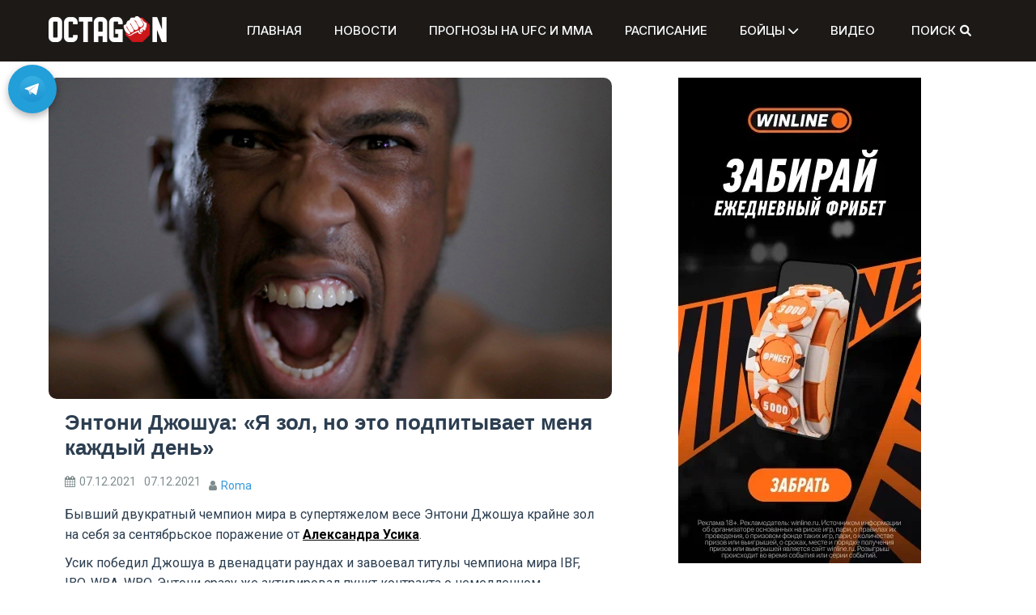

--- FILE ---
content_type: text/html; charset=UTF-8
request_url: https://octagon.express/entoni-dzhoshua-ya-zol-no-eto-podpityvaet-menya-kazhdyi-den/
body_size: 18706
content:
<!doctype html>
<html lang="ru-RU">
<head>
    <m
	   
	   eta charset="UTF-8">
	<link rel="stylesheet" href="/wp-content/themes/refined-magazine-child/styles.css">
    <meta name="viewport" content="width=device-width, initial-scale=1">
    <link rel="preload" href="https://octagon.express/wp-includes/js/jquery/jquery.min.js" as="script">
    <link rel="preload" href="https://octagon.express/wp-includes/js/jquery/jquery.min.js?ver=3.6.0" as="script">
    <link rel="preload" href="https://octagon.express/wp-includes/js/jquery/jquery-migrate.min.js?ver=3.3.2" as="script">
	<link rel="stylesheet" href="https://cdnjs.cloudflare.com/ajax/libs/font-awesome/6.0.0-beta2/css/all.min.css">
    <link rel="profile" href="https://gmpg.org/xfn/11">
    <meta name='robots' content='index, follow, max-image-preview:large, max-snippet:-1, max-video-preview:-1' />
	<style>img:is([sizes="auto" i], [sizes^="auto," i]) { contain-intrinsic-size: 3000px 1500px }</style>
	
	<!-- This site is optimized with the Yoast SEO plugin v25.4 - https://yoast.com/wordpress/plugins/seo/ -->
	<title>Энтони Джошуа: «Я зол, но это подпитывает меня каждый день»</title>
	<meta name="description" content="Бывший двукратный чемпион мира в супертяжелом весе Энтони Джошуа крайне зол на себя за сентябрьское поражение от Александра Усика." />
	<link rel="canonical" href="https://octagon.express/entoni-dzhoshua-ya-zol-no-eto-podpityvaet-menya-kazhdyi-den/" />
	<meta property="og:locale" content="ru_RU" />
	<meta property="og:type" content="article" />
	<meta property="og:title" content="Энтони Джошуа: «Я зол, но это подпитывает меня каждый день»" />
	<meta property="og:description" content="Бывший двукратный чемпион мира в супертяжелом весе Энтони Джошуа крайне зол на себя за сентябрьское поражение от Александра Усика." />
	<meta property="og:url" content="https://octagon.express/entoni-dzhoshua-ya-zol-no-eto-podpityvaet-menya-kazhdyi-den/" />
	<meta property="og:site_name" content="Октагон" />
	<meta property="article:published_time" content="2021-12-07T11:59:00+00:00" />
	<meta property="article:modified_time" content="2021-12-07T12:17:12+00:00" />
	<meta property="og:image" content="https://octagon.express/wp-content/uploads/2021/12/telemmglpict000199180603_trans_nvbqzqnjv4bqm37qciwr9ctrqmimdqvx7mjrdpmamb1j5lvipo1gdca.jpeg" />
	<meta property="og:image:width" content="598" />
	<meta property="og:image:height" content="341" />
	<meta property="og:image:type" content="image/jpeg" />
	<meta name="author" content="Roma" />
	<meta name="twitter:card" content="summary_large_image" />
	<meta name="twitter:label1" content="Написано автором" />
	<meta name="twitter:data1" content="Roma" />
	<meta name="twitter:label2" content="Примерное время для чтения" />
	<meta name="twitter:data2" content="2 минуты" />
	<script type="application/ld+json" class="yoast-schema-graph">{"@context":"https://schema.org","@graph":[{"@type":"Article","@id":"https://octagon.express/entoni-dzhoshua-ya-zol-no-eto-podpityvaet-menya-kazhdyi-den/#article","isPartOf":{"@id":"https://octagon.express/entoni-dzhoshua-ya-zol-no-eto-podpityvaet-menya-kazhdyi-den/"},"author":{"name":"Roma","@id":"https://octagon.express/#/schema/person/ff7628562a2e5776e1d3e8560032d8a0"},"headline":"Энтони Джошуа: «Я зол, но это подпитывает меня каждый день»","datePublished":"2021-12-07T11:59:00+00:00","dateModified":"2021-12-07T12:17:12+00:00","mainEntityOfPage":{"@id":"https://octagon.express/entoni-dzhoshua-ya-zol-no-eto-podpityvaet-menya-kazhdyi-den/"},"wordCount":295,"commentCount":0,"publisher":{"@id":"https://octagon.express/#organization"},"image":{"@id":"https://octagon.express/entoni-dzhoshua-ya-zol-no-eto-podpityvaet-menya-kazhdyi-den/#primaryimage"},"thumbnailUrl":"https://octagon.express/wp-content/uploads/2021/12/telemmglpict000199180603_trans_nvbqzqnjv4bqm37qciwr9ctrqmimdqvx7mjrdpmamb1j5lvipo1gdca.jpeg","keywords":["Александр Усик","Джошуа Усик","Энтони Джошуа"],"articleSection":["Новости Бокса"],"inLanguage":"ru-RU","potentialAction":[{"@type":"CommentAction","name":"Comment","target":["https://octagon.express/entoni-dzhoshua-ya-zol-no-eto-podpityvaet-menya-kazhdyi-den/#respond"]}]},{"@type":"WebPage","@id":"https://octagon.express/entoni-dzhoshua-ya-zol-no-eto-podpityvaet-menya-kazhdyi-den/","url":"https://octagon.express/entoni-dzhoshua-ya-zol-no-eto-podpityvaet-menya-kazhdyi-den/","name":"Энтони Джошуа: «Я зол, но это подпитывает меня каждый день»","isPartOf":{"@id":"https://octagon.express/#website"},"primaryImageOfPage":{"@id":"https://octagon.express/entoni-dzhoshua-ya-zol-no-eto-podpityvaet-menya-kazhdyi-den/#primaryimage"},"image":{"@id":"https://octagon.express/entoni-dzhoshua-ya-zol-no-eto-podpityvaet-menya-kazhdyi-den/#primaryimage"},"thumbnailUrl":"https://octagon.express/wp-content/uploads/2021/12/telemmglpict000199180603_trans_nvbqzqnjv4bqm37qciwr9ctrqmimdqvx7mjrdpmamb1j5lvipo1gdca.jpeg","datePublished":"2021-12-07T11:59:00+00:00","dateModified":"2021-12-07T12:17:12+00:00","description":"Бывший двукратный чемпион мира в супертяжелом весе Энтони Джошуа крайне зол на себя за сентябрьское поражение от Александра Усика.","breadcrumb":{"@id":"https://octagon.express/entoni-dzhoshua-ya-zol-no-eto-podpityvaet-menya-kazhdyi-den/#breadcrumb"},"inLanguage":"ru-RU","potentialAction":[{"@type":"ReadAction","target":["https://octagon.express/entoni-dzhoshua-ya-zol-no-eto-podpityvaet-menya-kazhdyi-den/"]}]},{"@type":"ImageObject","inLanguage":"ru-RU","@id":"https://octagon.express/entoni-dzhoshua-ya-zol-no-eto-podpityvaet-menya-kazhdyi-den/#primaryimage","url":"https://octagon.express/wp-content/uploads/2021/12/telemmglpict000199180603_trans_nvbqzqnjv4bqm37qciwr9ctrqmimdqvx7mjrdpmamb1j5lvipo1gdca.jpeg","contentUrl":"https://octagon.express/wp-content/uploads/2021/12/telemmglpict000199180603_trans_nvbqzqnjv4bqm37qciwr9ctrqmimdqvx7mjrdpmamb1j5lvipo1gdca.jpeg","width":598,"height":341,"caption":"Джошуа зол"},{"@type":"BreadcrumbList","@id":"https://octagon.express/entoni-dzhoshua-ya-zol-no-eto-podpityvaet-menya-kazhdyi-den/#breadcrumb","itemListElement":[{"@type":"ListItem","position":1,"name":"Главная","item":"https://octagon.express/"},{"@type":"ListItem","position":2,"name":"Энтони Джошуа: «Я зол, но это подпитывает меня каждый день»"}]},{"@type":"WebSite","@id":"https://octagon.express/#website","url":"https://octagon.express/","name":"Октагон","description":"","publisher":{"@id":"https://octagon.express/#organization"},"potentialAction":[{"@type":"SearchAction","target":{"@type":"EntryPoint","urlTemplate":"https://octagon.express/?s={search_term_string}"},"query-input":{"@type":"PropertyValueSpecification","valueRequired":true,"valueName":"search_term_string"}}],"inLanguage":"ru-RU"},{"@type":"Organization","@id":"https://octagon.express/#organization","name":"Октагон","url":"https://octagon.express/","logo":{"@type":"ImageObject","inLanguage":"ru-RU","@id":"https://octagon.express/#/schema/logo/image/","url":"https://octagon.express/wp-content/uploads/2020/07/Octagon_logo_1_2.png","contentUrl":"https://octagon.express/wp-content/uploads/2020/07/Octagon_logo_1_2.png","width":450,"height":99,"caption":"Октагон"},"image":{"@id":"https://octagon.express/#/schema/logo/image/"}},{"@type":"Person","@id":"https://octagon.express/#/schema/person/ff7628562a2e5776e1d3e8560032d8a0","name":"Roma","image":{"@type":"ImageObject","inLanguage":"ru-RU","@id":"https://octagon.express/#/schema/person/image/","url":"https://secure.gravatar.com/avatar/d40c5194672c98514da83a4ffe3f36b5?s=96&d=mm&r=g","contentUrl":"https://secure.gravatar.com/avatar/d40c5194672c98514da83a4ffe3f36b5?s=96&d=mm&r=g","caption":"Roma"},"url":"https://octagon.express/author/roma/"}]}</script>
	<!-- / Yoast SEO plugin. -->


<link rel='dns-prefetch' href='//www.googletagmanager.com' />
<link rel='dns-prefetch' href='//fonts.googleapis.com' />
<link rel="alternate" type="application/rss+xml" title="Октагон &raquo; Лента" href="https://octagon.express/feed/" />
<link rel="alternate" type="application/rss+xml" title="Октагон &raquo; Лента комментариев" href="https://octagon.express/comments/feed/" />
<link rel="alternate" type="application/rss+xml" title="Октагон &raquo; Лента комментариев к &laquo;Энтони Джошуа: «Я зол, но это подпитывает меня каждый день»&raquo;" href="https://octagon.express/entoni-dzhoshua-ya-zol-no-eto-podpityvaet-menya-kazhdyi-den/feed/" />
<script type="text/javascript">
/* <![CDATA[ */
window._wpemojiSettings = {"baseUrl":"https:\/\/s.w.org\/images\/core\/emoji\/15.0.3\/72x72\/","ext":".png","svgUrl":"https:\/\/s.w.org\/images\/core\/emoji\/15.0.3\/svg\/","svgExt":".svg","source":{"concatemoji":"https:\/\/octagon.express\/wp-includes\/js\/wp-emoji-release.min.js?ver=6.7.4"}};
/*! This file is auto-generated */
!function(i,n){var o,s,e;function c(e){try{var t={supportTests:e,timestamp:(new Date).valueOf()};sessionStorage.setItem(o,JSON.stringify(t))}catch(e){}}function p(e,t,n){e.clearRect(0,0,e.canvas.width,e.canvas.height),e.fillText(t,0,0);var t=new Uint32Array(e.getImageData(0,0,e.canvas.width,e.canvas.height).data),r=(e.clearRect(0,0,e.canvas.width,e.canvas.height),e.fillText(n,0,0),new Uint32Array(e.getImageData(0,0,e.canvas.width,e.canvas.height).data));return t.every(function(e,t){return e===r[t]})}function u(e,t,n){switch(t){case"flag":return n(e,"\ud83c\udff3\ufe0f\u200d\u26a7\ufe0f","\ud83c\udff3\ufe0f\u200b\u26a7\ufe0f")?!1:!n(e,"\ud83c\uddfa\ud83c\uddf3","\ud83c\uddfa\u200b\ud83c\uddf3")&&!n(e,"\ud83c\udff4\udb40\udc67\udb40\udc62\udb40\udc65\udb40\udc6e\udb40\udc67\udb40\udc7f","\ud83c\udff4\u200b\udb40\udc67\u200b\udb40\udc62\u200b\udb40\udc65\u200b\udb40\udc6e\u200b\udb40\udc67\u200b\udb40\udc7f");case"emoji":return!n(e,"\ud83d\udc26\u200d\u2b1b","\ud83d\udc26\u200b\u2b1b")}return!1}function f(e,t,n){var r="undefined"!=typeof WorkerGlobalScope&&self instanceof WorkerGlobalScope?new OffscreenCanvas(300,150):i.createElement("canvas"),a=r.getContext("2d",{willReadFrequently:!0}),o=(a.textBaseline="top",a.font="600 32px Arial",{});return e.forEach(function(e){o[e]=t(a,e,n)}),o}function t(e){var t=i.createElement("script");t.src=e,t.defer=!0,i.head.appendChild(t)}"undefined"!=typeof Promise&&(o="wpEmojiSettingsSupports",s=["flag","emoji"],n.supports={everything:!0,everythingExceptFlag:!0},e=new Promise(function(e){i.addEventListener("DOMContentLoaded",e,{once:!0})}),new Promise(function(t){var n=function(){try{var e=JSON.parse(sessionStorage.getItem(o));if("object"==typeof e&&"number"==typeof e.timestamp&&(new Date).valueOf()<e.timestamp+604800&&"object"==typeof e.supportTests)return e.supportTests}catch(e){}return null}();if(!n){if("undefined"!=typeof Worker&&"undefined"!=typeof OffscreenCanvas&&"undefined"!=typeof URL&&URL.createObjectURL&&"undefined"!=typeof Blob)try{var e="postMessage("+f.toString()+"("+[JSON.stringify(s),u.toString(),p.toString()].join(",")+"));",r=new Blob([e],{type:"text/javascript"}),a=new Worker(URL.createObjectURL(r),{name:"wpTestEmojiSupports"});return void(a.onmessage=function(e){c(n=e.data),a.terminate(),t(n)})}catch(e){}c(n=f(s,u,p))}t(n)}).then(function(e){for(var t in e)n.supports[t]=e[t],n.supports.everything=n.supports.everything&&n.supports[t],"flag"!==t&&(n.supports.everythingExceptFlag=n.supports.everythingExceptFlag&&n.supports[t]);n.supports.everythingExceptFlag=n.supports.everythingExceptFlag&&!n.supports.flag,n.DOMReady=!1,n.readyCallback=function(){n.DOMReady=!0}}).then(function(){return e}).then(function(){var e;n.supports.everything||(n.readyCallback(),(e=n.source||{}).concatemoji?t(e.concatemoji):e.wpemoji&&e.twemoji&&(t(e.twemoji),t(e.wpemoji)))}))}((window,document),window._wpemojiSettings);
/* ]]> */
</script>
<!-- octagon.express is managing ads with Advanced Ads 2.0.12 – https://wpadvancedads.com/ --><script id="octag-ready">
			window.advanced_ads_ready=function(e,a){a=a||"complete";var d=function(e){return"interactive"===a?"loading"!==e:"complete"===e};d(document.readyState)?e():document.addEventListener("readystatechange",(function(a){d(a.target.readyState)&&e()}),{once:"interactive"===a})},window.advanced_ads_ready_queue=window.advanced_ads_ready_queue||[];		</script>
		<style id='wp-emoji-styles-inline-css' type='text/css'>

	img.wp-smiley, img.emoji {
		display: inline !important;
		border: none !important;
		box-shadow: none !important;
		height: 1em !important;
		width: 1em !important;
		margin: 0 0.07em !important;
		vertical-align: -0.1em !important;
		background: none !important;
		padding: 0 !important;
	}
</style>
<link rel='stylesheet' id='wp-block-library-css' href='https://octagon.express/wp-includes/css/dist/block-library/style.min.css?ver=6.7.4' type='text/css' media='all' />
<style id='wp-block-library-theme-inline-css' type='text/css'>
.wp-block-audio :where(figcaption){color:#555;font-size:13px;text-align:center}.is-dark-theme .wp-block-audio :where(figcaption){color:#ffffffa6}.wp-block-audio{margin:0 0 1em}.wp-block-code{border:1px solid #ccc;border-radius:4px;font-family:Menlo,Consolas,monaco,monospace;padding:.8em 1em}.wp-block-embed :where(figcaption){color:#555;font-size:13px;text-align:center}.is-dark-theme .wp-block-embed :where(figcaption){color:#ffffffa6}.wp-block-embed{margin:0 0 1em}.blocks-gallery-caption{color:#555;font-size:13px;text-align:center}.is-dark-theme .blocks-gallery-caption{color:#ffffffa6}:root :where(.wp-block-image figcaption){color:#555;font-size:13px;text-align:center}.is-dark-theme :root :where(.wp-block-image figcaption){color:#ffffffa6}.wp-block-image{margin:0 0 1em}.wp-block-pullquote{border-bottom:4px solid;border-top:4px solid;color:currentColor;margin-bottom:1.75em}.wp-block-pullquote cite,.wp-block-pullquote footer,.wp-block-pullquote__citation{color:currentColor;font-size:.8125em;font-style:normal;text-transform:uppercase}.wp-block-quote{border-left:.25em solid;margin:0 0 1.75em;padding-left:1em}.wp-block-quote cite,.wp-block-quote footer{color:currentColor;font-size:.8125em;font-style:normal;position:relative}.wp-block-quote:where(.has-text-align-right){border-left:none;border-right:.25em solid;padding-left:0;padding-right:1em}.wp-block-quote:where(.has-text-align-center){border:none;padding-left:0}.wp-block-quote.is-large,.wp-block-quote.is-style-large,.wp-block-quote:where(.is-style-plain){border:none}.wp-block-search .wp-block-search__label{font-weight:700}.wp-block-search__button{border:1px solid #ccc;padding:.375em .625em}:where(.wp-block-group.has-background){padding:1.25em 2.375em}.wp-block-separator.has-css-opacity{opacity:.4}.wp-block-separator{border:none;border-bottom:2px solid;margin-left:auto;margin-right:auto}.wp-block-separator.has-alpha-channel-opacity{opacity:1}.wp-block-separator:not(.is-style-wide):not(.is-style-dots){width:100px}.wp-block-separator.has-background:not(.is-style-dots){border-bottom:none;height:1px}.wp-block-separator.has-background:not(.is-style-wide):not(.is-style-dots){height:2px}.wp-block-table{margin:0 0 1em}.wp-block-table td,.wp-block-table th{word-break:normal}.wp-block-table :where(figcaption){color:#555;font-size:13px;text-align:center}.is-dark-theme .wp-block-table :where(figcaption){color:#ffffffa6}.wp-block-video :where(figcaption){color:#555;font-size:13px;text-align:center}.is-dark-theme .wp-block-video :where(figcaption){color:#ffffffa6}.wp-block-video{margin:0 0 1em}:root :where(.wp-block-template-part.has-background){margin-bottom:0;margin-top:0;padding:1.25em 2.375em}
</style>
<style id='safe-svg-svg-icon-style-inline-css' type='text/css'>
.safe-svg-cover{text-align:center}.safe-svg-cover .safe-svg-inside{display:inline-block;max-width:100%}.safe-svg-cover svg{height:100%;max-height:100%;max-width:100%;width:100%}

</style>
<style id='classic-theme-styles-inline-css' type='text/css'>
/*! This file is auto-generated */
.wp-block-button__link{color:#fff;background-color:#32373c;border-radius:9999px;box-shadow:none;text-decoration:none;padding:calc(.667em + 2px) calc(1.333em + 2px);font-size:1.125em}.wp-block-file__button{background:#32373c;color:#fff;text-decoration:none}
</style>
<style id='global-styles-inline-css' type='text/css'>
:root{--wp--preset--aspect-ratio--square: 1;--wp--preset--aspect-ratio--4-3: 4/3;--wp--preset--aspect-ratio--3-4: 3/4;--wp--preset--aspect-ratio--3-2: 3/2;--wp--preset--aspect-ratio--2-3: 2/3;--wp--preset--aspect-ratio--16-9: 16/9;--wp--preset--aspect-ratio--9-16: 9/16;--wp--preset--color--black: #000000;--wp--preset--color--cyan-bluish-gray: #abb8c3;--wp--preset--color--white: #ffffff;--wp--preset--color--pale-pink: #f78da7;--wp--preset--color--vivid-red: #cf2e2e;--wp--preset--color--luminous-vivid-orange: #ff6900;--wp--preset--color--luminous-vivid-amber: #fcb900;--wp--preset--color--light-green-cyan: #7bdcb5;--wp--preset--color--vivid-green-cyan: #00d084;--wp--preset--color--pale-cyan-blue: #8ed1fc;--wp--preset--color--vivid-cyan-blue: #0693e3;--wp--preset--color--vivid-purple: #9b51e0;--wp--preset--gradient--vivid-cyan-blue-to-vivid-purple: linear-gradient(135deg,rgba(6,147,227,1) 0%,rgb(155,81,224) 100%);--wp--preset--gradient--light-green-cyan-to-vivid-green-cyan: linear-gradient(135deg,rgb(122,220,180) 0%,rgb(0,208,130) 100%);--wp--preset--gradient--luminous-vivid-amber-to-luminous-vivid-orange: linear-gradient(135deg,rgba(252,185,0,1) 0%,rgba(255,105,0,1) 100%);--wp--preset--gradient--luminous-vivid-orange-to-vivid-red: linear-gradient(135deg,rgba(255,105,0,1) 0%,rgb(207,46,46) 100%);--wp--preset--gradient--very-light-gray-to-cyan-bluish-gray: linear-gradient(135deg,rgb(238,238,238) 0%,rgb(169,184,195) 100%);--wp--preset--gradient--cool-to-warm-spectrum: linear-gradient(135deg,rgb(74,234,220) 0%,rgb(151,120,209) 20%,rgb(207,42,186) 40%,rgb(238,44,130) 60%,rgb(251,105,98) 80%,rgb(254,248,76) 100%);--wp--preset--gradient--blush-light-purple: linear-gradient(135deg,rgb(255,206,236) 0%,rgb(152,150,240) 100%);--wp--preset--gradient--blush-bordeaux: linear-gradient(135deg,rgb(254,205,165) 0%,rgb(254,45,45) 50%,rgb(107,0,62) 100%);--wp--preset--gradient--luminous-dusk: linear-gradient(135deg,rgb(255,203,112) 0%,rgb(199,81,192) 50%,rgb(65,88,208) 100%);--wp--preset--gradient--pale-ocean: linear-gradient(135deg,rgb(255,245,203) 0%,rgb(182,227,212) 50%,rgb(51,167,181) 100%);--wp--preset--gradient--electric-grass: linear-gradient(135deg,rgb(202,248,128) 0%,rgb(113,206,126) 100%);--wp--preset--gradient--midnight: linear-gradient(135deg,rgb(2,3,129) 0%,rgb(40,116,252) 100%);--wp--preset--font-size--small: 13px;--wp--preset--font-size--medium: 20px;--wp--preset--font-size--large: 36px;--wp--preset--font-size--x-large: 42px;--wp--preset--spacing--20: 0.44rem;--wp--preset--spacing--30: 0.67rem;--wp--preset--spacing--40: 1rem;--wp--preset--spacing--50: 1.5rem;--wp--preset--spacing--60: 2.25rem;--wp--preset--spacing--70: 3.38rem;--wp--preset--spacing--80: 5.06rem;--wp--preset--shadow--natural: 6px 6px 9px rgba(0, 0, 0, 0.2);--wp--preset--shadow--deep: 12px 12px 50px rgba(0, 0, 0, 0.4);--wp--preset--shadow--sharp: 6px 6px 0px rgba(0, 0, 0, 0.2);--wp--preset--shadow--outlined: 6px 6px 0px -3px rgba(255, 255, 255, 1), 6px 6px rgba(0, 0, 0, 1);--wp--preset--shadow--crisp: 6px 6px 0px rgba(0, 0, 0, 1);}:where(.is-layout-flex){gap: 0.5em;}:where(.is-layout-grid){gap: 0.5em;}body .is-layout-flex{display: flex;}.is-layout-flex{flex-wrap: wrap;align-items: center;}.is-layout-flex > :is(*, div){margin: 0;}body .is-layout-grid{display: grid;}.is-layout-grid > :is(*, div){margin: 0;}:where(.wp-block-columns.is-layout-flex){gap: 2em;}:where(.wp-block-columns.is-layout-grid){gap: 2em;}:where(.wp-block-post-template.is-layout-flex){gap: 1.25em;}:where(.wp-block-post-template.is-layout-grid){gap: 1.25em;}.has-black-color{color: var(--wp--preset--color--black) !important;}.has-cyan-bluish-gray-color{color: var(--wp--preset--color--cyan-bluish-gray) !important;}.has-white-color{color: var(--wp--preset--color--white) !important;}.has-pale-pink-color{color: var(--wp--preset--color--pale-pink) !important;}.has-vivid-red-color{color: var(--wp--preset--color--vivid-red) !important;}.has-luminous-vivid-orange-color{color: var(--wp--preset--color--luminous-vivid-orange) !important;}.has-luminous-vivid-amber-color{color: var(--wp--preset--color--luminous-vivid-amber) !important;}.has-light-green-cyan-color{color: var(--wp--preset--color--light-green-cyan) !important;}.has-vivid-green-cyan-color{color: var(--wp--preset--color--vivid-green-cyan) !important;}.has-pale-cyan-blue-color{color: var(--wp--preset--color--pale-cyan-blue) !important;}.has-vivid-cyan-blue-color{color: var(--wp--preset--color--vivid-cyan-blue) !important;}.has-vivid-purple-color{color: var(--wp--preset--color--vivid-purple) !important;}.has-black-background-color{background-color: var(--wp--preset--color--black) !important;}.has-cyan-bluish-gray-background-color{background-color: var(--wp--preset--color--cyan-bluish-gray) !important;}.has-white-background-color{background-color: var(--wp--preset--color--white) !important;}.has-pale-pink-background-color{background-color: var(--wp--preset--color--pale-pink) !important;}.has-vivid-red-background-color{background-color: var(--wp--preset--color--vivid-red) !important;}.has-luminous-vivid-orange-background-color{background-color: var(--wp--preset--color--luminous-vivid-orange) !important;}.has-luminous-vivid-amber-background-color{background-color: var(--wp--preset--color--luminous-vivid-amber) !important;}.has-light-green-cyan-background-color{background-color: var(--wp--preset--color--light-green-cyan) !important;}.has-vivid-green-cyan-background-color{background-color: var(--wp--preset--color--vivid-green-cyan) !important;}.has-pale-cyan-blue-background-color{background-color: var(--wp--preset--color--pale-cyan-blue) !important;}.has-vivid-cyan-blue-background-color{background-color: var(--wp--preset--color--vivid-cyan-blue) !important;}.has-vivid-purple-background-color{background-color: var(--wp--preset--color--vivid-purple) !important;}.has-black-border-color{border-color: var(--wp--preset--color--black) !important;}.has-cyan-bluish-gray-border-color{border-color: var(--wp--preset--color--cyan-bluish-gray) !important;}.has-white-border-color{border-color: var(--wp--preset--color--white) !important;}.has-pale-pink-border-color{border-color: var(--wp--preset--color--pale-pink) !important;}.has-vivid-red-border-color{border-color: var(--wp--preset--color--vivid-red) !important;}.has-luminous-vivid-orange-border-color{border-color: var(--wp--preset--color--luminous-vivid-orange) !important;}.has-luminous-vivid-amber-border-color{border-color: var(--wp--preset--color--luminous-vivid-amber) !important;}.has-light-green-cyan-border-color{border-color: var(--wp--preset--color--light-green-cyan) !important;}.has-vivid-green-cyan-border-color{border-color: var(--wp--preset--color--vivid-green-cyan) !important;}.has-pale-cyan-blue-border-color{border-color: var(--wp--preset--color--pale-cyan-blue) !important;}.has-vivid-cyan-blue-border-color{border-color: var(--wp--preset--color--vivid-cyan-blue) !important;}.has-vivid-purple-border-color{border-color: var(--wp--preset--color--vivid-purple) !important;}.has-vivid-cyan-blue-to-vivid-purple-gradient-background{background: var(--wp--preset--gradient--vivid-cyan-blue-to-vivid-purple) !important;}.has-light-green-cyan-to-vivid-green-cyan-gradient-background{background: var(--wp--preset--gradient--light-green-cyan-to-vivid-green-cyan) !important;}.has-luminous-vivid-amber-to-luminous-vivid-orange-gradient-background{background: var(--wp--preset--gradient--luminous-vivid-amber-to-luminous-vivid-orange) !important;}.has-luminous-vivid-orange-to-vivid-red-gradient-background{background: var(--wp--preset--gradient--luminous-vivid-orange-to-vivid-red) !important;}.has-very-light-gray-to-cyan-bluish-gray-gradient-background{background: var(--wp--preset--gradient--very-light-gray-to-cyan-bluish-gray) !important;}.has-cool-to-warm-spectrum-gradient-background{background: var(--wp--preset--gradient--cool-to-warm-spectrum) !important;}.has-blush-light-purple-gradient-background{background: var(--wp--preset--gradient--blush-light-purple) !important;}.has-blush-bordeaux-gradient-background{background: var(--wp--preset--gradient--blush-bordeaux) !important;}.has-luminous-dusk-gradient-background{background: var(--wp--preset--gradient--luminous-dusk) !important;}.has-pale-ocean-gradient-background{background: var(--wp--preset--gradient--pale-ocean) !important;}.has-electric-grass-gradient-background{background: var(--wp--preset--gradient--electric-grass) !important;}.has-midnight-gradient-background{background: var(--wp--preset--gradient--midnight) !important;}.has-small-font-size{font-size: var(--wp--preset--font-size--small) !important;}.has-medium-font-size{font-size: var(--wp--preset--font-size--medium) !important;}.has-large-font-size{font-size: var(--wp--preset--font-size--large) !important;}.has-x-large-font-size{font-size: var(--wp--preset--font-size--x-large) !important;}
:where(.wp-block-post-template.is-layout-flex){gap: 1.25em;}:where(.wp-block-post-template.is-layout-grid){gap: 1.25em;}
:where(.wp-block-columns.is-layout-flex){gap: 2em;}:where(.wp-block-columns.is-layout-grid){gap: 2em;}
:root :where(.wp-block-pullquote){font-size: 1.5em;line-height: 1.6;}
</style>
<link rel='stylesheet' id='refined-parent-style-css' href='https://octagon.express/wp-content/themes/refined-magazine/style.css?ver=6.7.4' type='text/css' media='all' />
<link rel='stylesheet' id='refined-child-style-css' href='https://octagon.express/wp-content/themes/refined-magazine-child/style.css?ver=6.7.4' type='text/css' media='all' />
<link rel='stylesheet' id='parent-style-css' href='https://octagon.express/wp-content/themes/refined-magazine/style.css?ver=6.7.4' type='text/css' media='all' />
<link rel='stylesheet' id='google-fonts-css' href='//fonts.googleapis.com/css?family=Slabo+27px%7CMuli&#038;display=swap&#038;ver=6.7.4' type='text/css' media='all' />
<link rel='stylesheet' id='font-awesome-css' href='https://octagon.express/wp-content/themes/refined-magazine/candidthemes/assets/framework/Font-Awesome/css/font-awesome.min.css?ver=4.7.0' type='text/css' media='all' />
<link rel='stylesheet' id='slick-css-css' href='https://octagon.express/wp-content/themes/refined-magazine/candidthemes/assets/framework/slick/slick.css?ver=6.7.4' type='text/css' media='all' />
<link rel='stylesheet' id='slick-theme-css-css' href='https://octagon.express/wp-content/themes/refined-magazine/candidthemes/assets/framework/slick/slick-theme.css?ver=6.7.4' type='text/css' media='all' />
<link rel='stylesheet' id='refined-magazine-style-css' href='https://octagon.express/wp-content/themes/refined-magazine-child/style.css?ver=6.7.4' type='text/css' media='all' />
<style id='refined-magazine-style-inline-css' type='text/css'>
.site-branding h1, .site-branding p.site-title,.ct-dark-mode .site-title a, .site-title, .site-title a, .site-title a:hover, .site-title a:visited:hover { color: #blank; }.ct-dark-mode .site-title a:hover,.site-title a:hover, .site-title a:visited:hover, .ct-dark-mode .site-title a:visited:hover { color: #c0c0c0; }.entry-content a, .entry-title a:hover, .related-title a:hover, .posts-navigation .nav-previous a:hover, .post-navigation .nav-previous a:hover, .posts-navigation .nav-next a:hover, .post-navigation .nav-next a:hover, #comments .comment-content a:hover, #comments .comment-author a:hover, .offcanvas-menu nav ul.top-menu li a:hover, .offcanvas-menu nav ul.top-menu li.current-menu-item > a, .error-404-title, #refined-magazine-breadcrumbs a:hover, .entry-content a.read-more-text:hover, a:hover, a:visited:hover, .widget_refined_magazine_category_tabbed_widget.widget ul.ct-nav-tabs li a  { color : #c0c0c0; }.candid-refined-post-format, .refined-magazine-featured-block .refined-magazine-col-2 .candid-refined-post-format, .cat-links a,.top-bar,.main-navigation ul li a:hover, .main-navigation ul li.current-menu-item > a, .main-navigation ul li a:hover, .main-navigation ul li.current-menu-item > a, .trending-title, .search-form input[type=submit], input[type="submit"], ::selection, #toTop, .breadcrumbs span.breadcrumb, article.sticky .refined-magazine-content-container, .candid-pagination .page-numbers.current, .candid-pagination .page-numbers:hover, .ct-title-head, .widget-title:before, .widget ul.ct-nav-tabs:before, .widget ul.ct-nav-tabs li.ct-title-head:hover, .widget ul.ct-nav-tabs li.ct-title-head.ui-tabs-active { background-color : #c0c0c0; }.candid-refined-post-format, .refined-magazine-featured-block .refined-magazine-col-2 .candid-refined-post-format, blockquote, .search-form input[type="submit"], input[type="submit"], .candid-pagination .page-numbers { border-color : #c0c0c0; }.cat-links a:focus{ outline : 1px dashed #c0c0c0; }.ct-post-overlay .post-content, .ct-post-overlay .post-content a, .widget .ct-post-overlay .post-content a, .widget .ct-post-overlay .post-content a:visited, .ct-post-overlay .post-content a:visited:hover, .slide-details:hover .cat-links a { color: #fff; }@media (min-width: 1600px){.ct-boxed #page{max-width : 1200px; }}@media (min-width: 1450px){.ct-boxed #page{max-width : 1200px; }}
</style>
<script type="text/javascript" src="https://octagon.express/wp-includes/js/jquery/jquery.min.js?ver=3.7.1" id="jquery-core-js"></script>
<script type="text/javascript" src="https://octagon.express/wp-includes/js/jquery/jquery-migrate.min.js?ver=3.4.1" id="jquery-migrate-js"></script>

<!-- Сниппет тегов Google (gtag.js), добавленный Site Kit -->

<!-- Сниппет Google Analytics добавлен с помощью Site Kit -->
<script type="text/javascript" src="https://www.googletagmanager.com/gtag/js?id=GT-5TQFGPB7" id="google_gtagjs-js" async></script>
<script type="text/javascript" id="google_gtagjs-js-after">
/* <![CDATA[ */
window.dataLayer = window.dataLayer || [];function gtag(){dataLayer.push(arguments);}
gtag("set","linker",{"domains":["octagon.express"]});
gtag("js", new Date());
gtag("set", "developer_id.dZTNiMT", true);
gtag("config", "GT-5TQFGPB7");
 window._googlesitekit = window._googlesitekit || {}; window._googlesitekit.throttledEvents = []; window._googlesitekit.gtagEvent = (name, data) => { var key = JSON.stringify( { name, data } ); if ( !! window._googlesitekit.throttledEvents[ key ] ) { return; } window._googlesitekit.throttledEvents[ key ] = true; setTimeout( () => { delete window._googlesitekit.throttledEvents[ key ]; }, 5 ); gtag( "event", name, { ...data, event_source: "site-kit" } ); }; 
/* ]]> */
</script>

<!-- Конечный сниппет тега Google (gtag.js), добавленный Site Kit -->
<link rel="https://api.w.org/" href="https://octagon.express/wp-json/" /><link rel="alternate" title="JSON" type="application/json" href="https://octagon.express/wp-json/wp/v2/posts/9317" /><link rel="EditURI" type="application/rsd+xml" title="RSD" href="https://octagon.express/xmlrpc.php?rsd" />
<meta name="generator" content="WordPress 6.7.4" />
<link rel='shortlink' href='https://octagon.express/?p=9317' />
<link rel="alternate" title="oEmbed (JSON)" type="application/json+oembed" href="https://octagon.express/wp-json/oembed/1.0/embed?url=https%3A%2F%2Foctagon.express%2Fentoni-dzhoshua-ya-zol-no-eto-podpityvaet-menya-kazhdyi-den%2F" />
<link rel="alternate" title="oEmbed (XML)" type="text/xml+oembed" href="https://octagon.express/wp-json/oembed/1.0/embed?url=https%3A%2F%2Foctagon.express%2Fentoni-dzhoshua-ya-zol-no-eto-podpityvaet-menya-kazhdyi-den%2F&#038;format=xml" />
<meta name="generator" content="Site Kit by Google 1.156.0" /><script>document.createElement( "picture" );if(!window.HTMLPictureElement && document.addEventListener) {window.addEventListener("DOMContentLoaded", function() {var s = document.createElement("script");s.src = "https://octagon.express/wp-content/plugins/webp-express/js/picturefill.min.js";document.body.appendChild(s);});}</script><link rel="pingback" href="https://octagon.express/xmlrpc.php"><meta name="google-site-verification" content="HqjxDvK3q9heDy6t_1PA9v3usHRp_65Xhw0h-AQRMXQ">		<style type="text/css">
					.site-title,
			.site-description {
				position: absolute;
				clip: rect(1px, 1px, 1px, 1px);
			}
        			.site-title a, .site-title{
				color: #blank;
			}
		</style>
		<style>img.lazyload,img.lazyloading{
background-color: rgba(0,0,0,0);

opacity: 0.001; 
}
img.lazyload, img.lazyloaded {
opacity: 1;
-webkit-transition:opacity 300ms;
-moz-transition: opacity 300ms;
-ms-transition: opacity 300ms;
-o-transition: opacity 300ms;
transition: opacity 300ms;
}
iframe.lazyload, iframe.lazyloading{
display: block;
background-color: rgba(0,0,0,0);

}
</style><link rel="icon" href="https://octagon.express/wp-content/uploads/2021/07/favicon-1.svg" sizes="32x32" />
<link rel="icon" href="https://octagon.express/wp-content/uploads/2021/07/favicon-1.svg" sizes="192x192" />
<link rel="apple-touch-icon" href="https://octagon.express/wp-content/uploads/2021/07/favicon-1.svg" />
<meta name="msapplication-TileImage" content="https://octagon.express/wp-content/uploads/2021/07/favicon-1.svg" />
	<style>
		.fa-star-half-empty:before, .fa-star-half-full:before, .fa-star-half-o:before {
			content: "\f005";
		}
		.widget-title:before {
			content: '';
			position: relative;
			margin-right: 10px;
			background-image: none;
			background-size: contain;
			background-repeat: no-repeat;
			height: 30px;
			width: 30px;
			float: left;
			display: none;
		}
		article.post .refined-magazine-content-area, article.page .refined-magazine-content-area {
			min-height: 105px;
			padding: 20px;
			padding-top: 0px;
			padding-bottom: 0px;
		}
		.two-column-category .ct-post-list article .entry-title {
			font-size: 17px;
		}

		/* === Кнопка Telegram === */
		.telegram-button {
			position: fixed;
			top: 80px;
			left: 10px;
			width: 60px;
			height: 60px;
			background: #229ED9;
			border-radius: 50%;
			box-shadow: 0 4px 10px rgba(0,0,0,0.3);
			z-index: 9999;
			display: flex;
			align-items: center;
			justify-content: center;
		}

		.telegram-button img {
			width: 32px;
			height: 32px;
			filter: brightness(100%) invert(0);
		}
	</style>
	<script>
		function sortBk() {
		  const container = document.querySelector('.news-bk');
		  if (!container) return;

		  const items = Array.from(container.querySelectorAll('.news_item_bk3_cont2'));

		  items.sort((a, b) => {
			const aNum = parseInt(a.querySelector('.number_bk3_cont2')?.textContent || '0', 10);
			const bNum = parseInt(b.querySelector('.number_bk3_cont2')?.textContent || '0', 10);
			return aNum - bNum;
		  });

		  items.forEach((item, idx) => {
			container.appendChild(item);
			item.classList.remove('grey-background', 'white-background');
			item.classList.add(idx % 2 === 0 ? 'grey-background' : 'white-background');

			const posEl = item.querySelector('.position');
			if (posEl) posEl.textContent = String(idx + 1);
		  });

		  container.classList.add('sorted');
		}

		document.addEventListener('DOMContentLoaded', sortBk);
	</script>

</head>
<body>

	<!-- Кнопка Telegram -->
	<a href="https://t.me/+MSiwYvjWK81jMDcy" class="telegram-button" target="_blank" rel="noopener" title="Наш Telegram">
		<img class="lazyload"   src="[data-uri]" data-src="https://octagon.express/wp-content/uploads/2025/07/telegram-icon.png" alt="Telegram" />
	</a>

    <div class="header">
        <div class="header-content">
            <a href="/"><img   src="[data-uri]" data-src="/wp-content/themes/refined-magazine-child/img/logo.png" alt="Logo" class="logo lazyload" /></a>
            <button class="menu-toggle"><i class="fas fa-bars"></i></button>
            <div class="menu">
				<div id="menu-item-19242" class="menu-item menu-item menu-item-type-custom menu-item-object-custom menu-item-home"><a href="https://octagon.express/">Главная</a></div>
<div id="menu-item-19243" class="menu-item menu-item menu-item-type-taxonomy menu-item-object-category"><a href="https://octagon.express/category/glavnye-novosti/">Новости</a></div>
<div id="menu-item-19244" class="menu-item menu-item menu-item-type-taxonomy menu-item-object-category"><a href="https://octagon.express/category/prognozy-ufc-mma/">Прогнозы на UFC и ММА</a></div>
<div id="menu-item-19245" class="menu-item menu-item menu-item-type-taxonomy menu-item-object-category"><a href="https://octagon.express/category/sobytia-mma/">Расписание</a></div>
<div id="menu-item-19260" class="menu-item menu-item menu-item-type-custom menu-item-object-custom menu-item-has-children dropdown"><a>Бойцы</a> <span class="dropdown-icon"><i class="fa-solid fa-chevron-down"></i></span>
<div class="submenu">
	<div id="menu-item-19248" class="menu-item menu-item menu-item-type-taxonomy menu-item-object-category"><a href="https://octagon.express/category/biografii-boitsov/">Биографии бойцов</a></div>
	<div id="menu-item-19249" class="menu-item menu-item menu-item-type-taxonomy menu-item-object-category"><a href="https://octagon.express/category/reiting-ufc/">Рейтинг бойцов ЮФС</a></div>
</div>
</div>
<div id="menu-item-19247" class="menu-item menu-item menu-item-type-taxonomy menu-item-object-category"><a href="https://octagon.express/category/video/">Видео</a></div>
				<div class="menu-item search-icon">
					<span class="search-text">Поиск</span><i class="fas fa-search"></i>
					<form role="search" method="get" class="search-form" action="https://octagon.express/">
						<label>
							<input type="search" class="search-field" placeholder="Введите текст" value="" name="s" />
						</label>
						<button type="submit" class="search-submit">Найти</button>
					</form>
				</div>
			</div>
        </div>
    </div>

	<div class="main">
<script>
document.addEventListener("DOMContentLoaded", function () {
	const menuToggle = document.querySelector('.menu-toggle');
	const menu = document.querySelector('.menu');

	if (menuToggle && menu) {
		menuToggle.addEventListener('click', function () {
			menu.classList.toggle('menu-open');
		});
	}
});
</script>


 
    <div id="primary" class="content-area">
        <main id="main" class="site-main">

                                    

<div class="container_full">
    <div class="left-div_full">


<article id="post-9317" class="post-9317 post type-post status-publish format-standard has-post-thumbnail hentry category-novosti-boksa tag-aleksandr-usik tag-dzhoshua-usik tag-entoni-dzhoshua" itemtype="https://schema.org/CreativeWork" itemscope>
        <div class="refined-magazine-content-container refined-magazine-has-thumbnail">
                    <div class="post-thumb">
                
            <div class="post-thumbnail">
                <img width="598" height="341" data-srcset="https://octagon.express/wp-content/uploads/2021/12/telemmglpict000199180603_trans_nvbqzqnjv4bqm37qciwr9ctrqmimdqvx7mjrdpmamb1j5lvipo1gdca.jpeg 598w, https://octagon.express/wp-content/uploads/2021/12/telemmglpict000199180603_trans_nvbqzqnjv4bqm37qciwr9ctrqmimdqvx7mjrdpmamb1j5lvipo1gdca-300x171.jpeg 300w" data-src="https://octagon.express/wp-content/uploads/2021/12/telemmglpict000199180603_trans_nvbqzqnjv4bqm37qciwr9ctrqmimdqvx7mjrdpmamb1j5lvipo1gdca.jpeg" src="data:image/svg+xml,%3Csvg%20xmlns=%22http://www.w3.org/2000/svg%22%20viewBox=%220%200%20598%20341%22%3E%3C/svg%3E" class="attachment-refined-magazine-large-thumb size-refined-magazine-large-thumb wp-post-image lazyload" alt="Энтони Джошуа: «Я зол, но это подпитывает меня каждый день»" itemprop="image" decoding="async" fetchpriority="high" sizes="(max-width: 598px) 100vw, 598px" width="598" />            </div><!-- .post-thumbnail -->

                    </div>
                <div class="refined-magazine-content-area">
            <header class="entry-header">


                <h1 style="font-size: 26px;" class="entry-title" itemprop="headline">Энтони Джошуа: «Я зол, но это подпитывает меня каждый день»</h1>                    <div class="entry-meta">
                        <span class="posted-on"><i class="fa fa-calendar"></i><a href="https://octagon.express/entoni-dzhoshua-ya-zol-no-eto-podpityvaet-menya-kazhdyi-den/" rel="bookmark"><time class="entry-date published" datetime="2021-12-07T14:59:00+03:00" itemprop="datePublished">07.12.2021</time><time class="updated" datetime="2021-12-07T15:17:12+03:00" itemprop="dateModified">07.12.2021</time></a></span><span class="byline"> <span class="author vcard" itemprop="author" itemtype="https://schema.org/Person" itemscope><i class="fa fa-user"></i><a class="url fn n" href="https://octagon.express/author/roma/" rel="author"><span class="author-name" itemprop="name">Roma</span></a></span></span>                    </div><!-- .entry-meta -->
                            </header><!-- .entry-header -->

            <div class="entry-content">
                
<p>Бывший двукратный чемпион мира в супертяжелом весе Энтони Джошуа крайне зол на себя за сентябрьское поражение от <a href="https://octagon.express/aleksandr-usik-oleksandr-usyk/">Александра Усика</a>.</p>



<p>Усик победил Джошуа в двенадцати раундах и завоевал титулы чемпиона мира IBF, IBO, WBA, WBO. Энтони сразу же активировал пункт контракта о немедленном реванше. Второй бой британца и украинца намечен на первый квартал 2022-го года.</p>



<p><strong><em>«Я знаю, что могу быть лучше, чем в тот вечер. Конечно, легче сказать, чем сделать. Но сердцем и душой, мозгом и телом я действительно чувствую, что могу быть гораздо лучше. Я зол. Но эта злость подпитывает меня каждый день»</em></strong></p>



<p><strong><em>«Я думаю, что люди все еще признают меня чемпионом. Даже несмотря на то, что у меня нет поясов. Они знают, что у меня есть возможность вернуться и снова стать чемпионом»</em></strong></p>



<p>Джошуа признается, что работает с новыми тренерами, чтобы обеспечить себе реванш в предстоящем бою. Когда британец был остановлен Энди Руисом в июне 2019-го года, он внес коррективы в тренировочный зал, чтобы вернуть свои пояса в декабре того же года. Тогда <a href="https://octagon.express/entoni-dzhoshua-anthony-joshua/">Джошуа</a> тоже был зол на себя.</p>



<p><strong><em>«Я должен посмотреть на себя со стороны. Я могу отвечать только за себя. Единственный способ стать лучше – это привести себя в порядок. Этим я и занят. Я делаю все с улыбкой на лице, но за этим скрывается большое напряжение. И единственный способ выплеснуть его – это тренировки и выступления»</em></strong></p>



<p>Джошуа говорит, что пока не думает о чемпионе мира по версии WBC Тайсоне Фьюри или любом другом бойце кроме Усика. Первым делом он хочет отомстить за свое недавнее поражение.</p>



<p><strong><em>«Я не могу гнаться за чем-то далеким. Сейчас передо мной стоит одна задача – стать трехкратным чемпионом мира в супертяжелом весе, и в этом вся мотивация»</em></strong></p>



<p>Подписывайтесь на нас в&nbsp;<a href="https://t.me/joinchat/yB05LUT7OPtlZmRi" target="_blank" rel="noreferrer noopener">Telegram</a>, чтобы помимо новостей получать забавный и зрелищный контент!</p>

      
            </div>
            <!-- .entry-content -->



                    </div> <!-- .refined-magazine-content-area -->
    </div> <!-- .refined-magazine-content-container -->
</article><!-- #post-9317 -->

    </div>
    <div class="right-div_full">
	
	<div class="banner-container">
	  <a href="https://bestslotsbe.online/6jSw2s" target="_blank" rel="noopener noreferrer">
		<img class="lazyload"   src="[data-uri]" data-src="https://octagon.express/wp-content/themes/refined-magazine-child/img/300x600.webp" alt="">
	  </a>
	</div>
	
<div class="news-bk">
    <h2 class="newsbkh2">Рейтинг букмекеров</h2>
    
                <div class="news_item_bk3_cont2 grey-background">
                <div class="number_bk3_cont2">3</div>
                <div class="logo_bk3_cont2">
                    <a href="https://octagon.express/leon/"><img class="lazyload"   src="[data-uri]" data-src="https://octagon.express/wp-content/uploads/2025/07/leon.png"></a>
                    <div class="rating_bk3_cont2" data-rating="5.0"></div>
					<div class="position" style="display:none;">3</div>
                </div>
                <div class="price_bk3_cont2">₽6000</div>
                <div class="buttons_bk3_cont2">
                                            <a href="https://gguapromo.com/l/6882331f7ae9e0f8220596a3?sub_id=seo&#038;click_id=ranking" target="_blank" class="button_bk3_cont2">
                           Сделать ставку
                        </a>
                                    </div>
            </div>
                        <div class="news_item_bk3_cont2 white-background">
                <div class="number_bk3_cont2">9</div>
                <div class="logo_bk3_cont2">
                    <a href="https://octagon.express/marathon/"><img class="lazyload"   src="[data-uri]" data-src="https://octagon.express/wp-content/uploads/2024/06/marathon.png"></a>
                    <div class="rating_bk3_cont2" data-rating="4.0"></div>
					<div class="position" style="display:none;">9</div>
                </div>
                <div class="price_bk3_cont2">₽6000</div>
                <div class="buttons_bk3_cont2">
                                            <a href="https://gguapromo.com/l/6882331f7ae9e0f8220596a3?sub_id=yt&#038;click_id=octagon" target="_blank" class="button_bk3_cont2">
                           Сделать ставку
                        </a>
                                    </div>
            </div>
                        <div class="news_item_bk3_cont2 grey-background">
                <div class="number_bk3_cont2">8</div>
                <div class="logo_bk3_cont2">
                    <a href="https://octagon.express/zenit/"><img class="lazyload"   src="[data-uri]" data-src="https://octagon.express/wp-content/uploads/2024/06/zenit.png"></a>
                    <div class="rating_bk3_cont2" data-rating="4.0"></div>
					<div class="position" style="display:none;">8</div>
                </div>
                <div class="price_bk3_cont2">₽15000</div>
                <div class="buttons_bk3_cont2">
                                            <a href="https://gguapromo.com/l/6882331f7ae9e0f8220596a3?sub_id=seo&#038;click_id=ranking" target="_blank" class="button_bk3_cont2">
                           Сделать ставку
                        </a>
                                    </div>
            </div>
                        <div class="news_item_bk3_cont2 white-background">
                <div class="number_bk3_cont2">10</div>
                <div class="logo_bk3_cont2">
                    <a href="https://octagon.express/baltbet/"><img class="lazyload"   src="[data-uri]" data-src="https://octagon.express/wp-content/uploads/2024/06/baltbet.png"></a>
                    <div class="rating_bk3_cont2" data-rating="4.0"></div>
					<div class="position" style="display:none;">10</div>
                </div>
                <div class="price_bk3_cont2">₽20240</div>
                <div class="buttons_bk3_cont2">
                                            <a href="https://gguapromo.com/l/6882331f7ae9e0f8220596a3?sub_id=seo&#038;click_id=ranking" target="_blank" class="button_bk3_cont2">
                           Сделать ставку
                        </a>
                                    </div>
            </div>
                        <div class="news_item_bk3_cont2 grey-background">
                <div class="number_bk3_cont2">7</div>
                <div class="logo_bk3_cont2">
                    <a href="https://octagon.express/ligastavok/"><img class="lazyload"   src="[data-uri]" data-src="https://octagon.express/wp-content/uploads/2024/06/liga.png"></a>
                    <div class="rating_bk3_cont2" data-rating="4.5"></div>
					<div class="position" style="display:none;">7</div>
                </div>
                <div class="price_bk3_cont2">₽2222</div>
                <div class="buttons_bk3_cont2">
                                            <a href="https://gguapromo.com/l/6882331f7ae9e0f8220596a3?sub_id=seo&#038;click_id=ranking" target="_blank" class="button_bk3_cont2">
                           Сделать ставку
                        </a>
                                    </div>
            </div>
                        <div class="news_item_bk3_cont2 white-background">
                <div class="number_bk3_cont2">6</div>
                <div class="logo_bk3_cont2">
                    <a href="https://octagon.express/melbet/"><img class="lazyload"   src="[data-uri]" data-src="https://octagon.express/wp-content/uploads/2024/06/melbet.png"></a>
                    <div class="rating_bk3_cont2" data-rating="4.5"></div>
					<div class="position" style="display:none;">6</div>
                </div>
                <div class="price_bk3_cont2">₽15000</div>
                <div class="buttons_bk3_cont2">
                                            <a href="https://gguapromo.com/l/6882331f7ae9e0f8220596a3?sub_id=seo&#038;click_id=ranking" target="_blank" class="button_bk3_cont2">
                           Сделать ставку
                        </a>
                                    </div>
            </div>
                        <div class="news_item_bk3_cont2 grey-background">
                <div class="number_bk3_cont2">4</div>
                <div class="logo_bk3_cont2">
                    <a href="https://octagon.express/pari/"><img class="lazyload"   src="[data-uri]" data-src="https://octagon.express/wp-content/uploads/2024/06/pari.png"></a>
                    <div class="rating_bk3_cont2" data-rating="5.0"></div>
					<div class="position" style="display:none;">4</div>
                </div>
                <div class="price_bk3_cont2">₽5000</div>
                <div class="buttons_bk3_cont2">
                                            <a href="https://gguapromo.com/l/6882331f7ae9e0f8220596a3?sub_id=seo&#038;click_id=ranking" target="_blank" class="button_bk3_cont2">
                           Сделать ставку
                        </a>
                                    </div>
            </div>
                        <div class="news_item_bk3_cont2 white-background">
                <div class="number_bk3_cont2">11</div>
                <div class="logo_bk3_cont2">
                    <a href="https://octagon.express/betcity/"><img class="lazyload"   src="[data-uri]" data-src="https://octagon.express/wp-content/uploads/2024/06/betboom.png"></a>
                    <div class="rating_bk3_cont2" data-rating="4.0"></div>
					<div class="position" style="display:none;">11</div>
                </div>
                <div class="price_bk3_cont2">₽1000</div>
                <div class="buttons_bk3_cont2">
                                            <a href="https://gguapromo.com/l/6882331f7ae9e0f8220596a3?sub_id=seo&#038;click_id=ranking" target="_blank" class="button_bk3_cont2">
                           Сделать ставку
                        </a>
                                    </div>
            </div>
                        <div class="news_item_bk3_cont2 grey-background">
                <div class="number_bk3_cont2">1</div>
                <div class="logo_bk3_cont2">
                    <a href="https://octagon.express/winline/"><img class="lazyload"   src="[data-uri]" data-src="https://octagon.express/wp-content/uploads/2024/06/winline.png"></a>
                    <div class="rating_bk3_cont2" data-rating="5.0"></div>
					<div class="position" style="display:none;">1</div>
                </div>
                <div class="price_bk3_cont2">₽3000</div>
                <div class="buttons_bk3_cont2">
                                            <a href="https://gguapromo.com/l/6882331f7ae9e0f8220596a3?sub_id=seo&#038;click_id=ranking" target="_blank" class="button_bk3_cont2">
                           Сделать ставку
                        </a>
                                    </div>
            </div>
                        <div class="news_item_bk3_cont2 white-background">
                <div class="number_bk3_cont2">2</div>
                <div class="logo_bk3_cont2">
                    <a href="https://octagon.express/test/"><img class="lazyload"   src="[data-uri]" data-src="https://octagon.express/wp-content/uploads/2024/06/fonbet.png"></a>
                    <div class="rating_bk3_cont2" data-rating="5.0"></div>
					<div class="position" style="display:none;">2</div>
                </div>
                <div class="price_bk3_cont2">₽15000</div>
                <div class="buttons_bk3_cont2">
                                            <a href="https://gguapromo.com/l/6882331f7ae9e0f8220596a3?sub_id=seo&#038;click_id=ranking" target="_blank" class="button_bk3_cont2">
                           Сделать ставку
                        </a>
                                    </div>
            </div>
            </div>

		
    </div>
</div>

<script>
	document.querySelectorAll('.news_item_bk3_cont2').forEach((element, index) => {
		element.classList.add(index % 2 === 0 ? 'grey-background' : 'white-background');
	});

	document.querySelectorAll('.rating_bk3_cont2').forEach(rating => {
		const ratingValue = parseFloat(rating.getAttribute('data-rating'));
		const fullStars = Math.floor(ratingValue);
		const halfStar = ratingValue % 1 !== 0;
		for (let i = 0; i < 5; i++) {
			if (i < fullStars) {
				rating.innerHTML += '<i class="fas fa-star"></i>';
			} else if (i === fullStars && halfStar) {
				rating.innerHTML += `
				<span class="star-wrapper">
					<i class="fas fa-star-half"></i>
					<i class="far fa-star fa-star-half-empty"></i>
				</span>`;
			} else {
				rating.innerHTML += '<i class="far fa-star"></i>';
			}
		}
		rating.innerHTML += `<span class="ratv">${ratingValue.toFixed(1)}</span>`;
	});
</script>
                <div class="related-pots-block">
                                            <h2 class="widget-title">
                            Похожие Посты                        </h2>
                                        <ul class="related-post-entries clearfix">
                                                    <li>
                                                                    <figure class="widget-image">
                                        <a href="https://octagon.express/dzhejk-pol-entoni-dzhoshua-prognoz-na-19-dekabrya-2025-majami/">
                                            <img width="350" height="220" data-src="https://octagon.express/wp-content/uploads/2025/12/dzhoshua-pol-350x220.webp" src="data:image/svg+xml,%3Csvg%20xmlns=%22http://www.w3.org/2000/svg%22%20viewBox=%220%200%20350%20220%22%3E%3C/svg%3E" class="attachment-refined-magazine-small-thumb size-refined-magazine-small-thumb wp-post-image lazyload" alt="" decoding="async" width="350" />                                        </a>
                                    </figure>
                                                                <div class="featured-desc">
                                    <h2 class="related-title">
                                        <a href="https://octagon.express/dzhejk-pol-entoni-dzhoshua-prognoz-na-19-dekabrya-2025-majami/">
                                            Джейк Пол – Энтони Джошуа прогноз на 19 декабря 2025 Майами                                        </a>
                                    </h2>
                                    <div class="entry-meta">
                                        <span class="posted-on"><i class="fa fa-calendar"></i><a href="https://octagon.express/dzhejk-pol-entoni-dzhoshua-prognoz-na-19-dekabrya-2025-majami/" rel="bookmark"><time class="entry-date published updated" datetime="2025-12-11T17:33:03+03:00">11.12.2025</time></a></span>                                    </div><!-- .entry-meta -->
                                </div>
                            </li>
                                                    <li>
                                                                    <figure class="widget-image">
                                        <a href="https://octagon.express/kak-vernut-fyuri-v-boks-vse-delo-v-cheke/">
                                            <img width="350" height="220" data-src="https://octagon.express/wp-content/uploads/2025/03/skysports-tyson-fury-fury-tyson_4267921-350x220.png" src="data:image/svg+xml,%3Csvg%20xmlns=%22http://www.w3.org/2000/svg%22%20viewBox=%220%200%20350%20220%22%3E%3C/svg%3E" class="attachment-refined-magazine-small-thumb size-refined-magazine-small-thumb wp-post-image lazyload" alt="фьюри бокс" decoding="async" width="350" />                                        </a>
                                    </figure>
                                                                <div class="featured-desc">
                                    <h2 class="related-title">
                                        <a href="https://octagon.express/kak-vernut-fyuri-v-boks-vse-delo-v-cheke/">
                                            Как вернуть Фьюри в бокс? Все дело в чеке!                                        </a>
                                    </h2>
                                    <div class="entry-meta">
                                        <span class="posted-on"><i class="fa fa-calendar"></i><a href="https://octagon.express/kak-vernut-fyuri-v-boks-vse-delo-v-cheke/" rel="bookmark"><time class="entry-date published" datetime="2025-03-28T16:56:49+03:00" itemprop="datePublished">28.03.2025</time><time class="updated" datetime="2025-07-03T00:20:19+03:00" itemprop="dateModified">03.07.2025</time></a></span>                                    </div><!-- .entry-meta -->
                                </div>
                            </li>
                                                    <li>
                                                                    <figure class="widget-image">
                                        <a href="https://octagon.express/pit-ili-ne-pit-eto-ne-vopros-dlya-garsii/">
                                            <img width="350" height="220" data-src="https://octagon.express/wp-content/uploads/2025/03/maxresdefault-350x220.png" src="data:image/svg+xml,%3Csvg%20xmlns=%22http://www.w3.org/2000/svg%22%20viewBox=%220%200%20350%20220%22%3E%3C/svg%3E" class="attachment-refined-magazine-small-thumb size-refined-magazine-small-thumb wp-post-image lazyload" alt="Для Гарсии" decoding="async" loading="lazy" width="350" />                                        </a>
                                    </figure>
                                                                <div class="featured-desc">
                                    <h2 class="related-title">
                                        <a href="https://octagon.express/pit-ili-ne-pit-eto-ne-vopros-dlya-garsii/">
                                            Пить или не пить? Это не вопрос! Для Гарсии&#8230;                                        </a>
                                    </h2>
                                    <div class="entry-meta">
                                        <span class="posted-on"><i class="fa fa-calendar"></i><a href="https://octagon.express/pit-ili-ne-pit-eto-ne-vopros-dlya-garsii/" rel="bookmark"><time class="entry-date published" datetime="2025-03-27T19:42:18+03:00" itemprop="datePublished">27.03.2025</time><time class="updated" datetime="2025-03-27T19:42:19+03:00" itemprop="dateModified">27.03.2025</time></a></span>                                    </div><!-- .entry-meta -->
                                </div>
                            </li>
                                            </ul>
                </div> <!-- .related-post-block -->
                
<div id="comments" class="comments-area">

    	<div id="respond" class="comment-respond">
		<h3 id="reply-title" class="comment-reply-title">Добавить комментарий <small><a rel="nofollow" id="cancel-comment-reply-link" href="/entoni-dzhoshua-ya-zol-no-eto-podpityvaet-menya-kazhdyi-den/#respond" style="display:none;">Отменить ответ</a></small></h3><form action="https://octagon.express/wp-comments-post.php" method="post" id="commentform" class="comment-form" novalidate><p class="comment-notes"><span id="email-notes">Ваш адрес email не будет опубликован.</span> <span class="required-field-message">Обязательные поля помечены <span class="required">*</span></span></p><p class="comment-form-comment"><label for="comment">Комментарий <span class="required">*</span></label> <textarea id="comment" name="comment" cols="45" rows="8" maxlength="65525" required></textarea></p><p class="comment-form-author"><label for="author">Имя <span class="required">*</span></label> <input id="author" name="author" type="text" value="" size="30" maxlength="245" autocomplete="name" required /></p>
<p class="comment-form-email"><label for="email">Email <span class="required">*</span></label> <input id="email" name="email" type="email" value="" size="30" maxlength="100" aria-describedby="email-notes" autocomplete="email" required /></p>
<p class="comment-form-url"><label for="url">Сайт</label> <input id="url" name="url" type="url" value="" size="30" maxlength="200" autocomplete="url" /></p>
<p class="comment-form-cookies-consent"><input id="wp-comment-cookies-consent" name="wp-comment-cookies-consent" type="checkbox" value="yes" /> <label for="wp-comment-cookies-consent">Сохранить моё имя, email и адрес сайта в этом браузере для последующих моих комментариев.</label></p>
<div class="gglcptch gglcptch_v2"><div id="gglcptch_recaptcha_1557211023" class="gglcptch_recaptcha"></div>
				<noscript>
					<div style="width: 302px;">
						<div style="width: 302px; height: 422px; position: relative;">
							<div style="width: 302px; height: 422px; position: absolute;">
								<iframe class="lazyload"  data-src="https://www.google.com/recaptcha/api/fallback?k=6LfO7QAaAAAAAGlTEvru4U-8SPtcdXtoVHb57xN9" frameborder="0" scrolling="no" style="width: 302px; height:422px; border-style: none;"></iframe>
							</div>
						</div>
						<div style="border-style: none; bottom: 12px; left: 25px; margin: 0px; padding: 0px; right: 25px; background: #f9f9f9; border: 1px solid #c1c1c1; border-radius: 3px; height: 60px; width: 300px;">
							<input type="hidden" id="g-recaptcha-response" name="g-recaptcha-response" class="g-recaptcha-response" style="width: 250px !important; height: 40px !important; border: 1px solid #c1c1c1 !important; margin: 10px 25px !important; padding: 0px !important; resize: none !important;">
						</div>
					</div>
				</noscript></div><p class="form-submit"><input name="submit" type="submit" id="submit" class="submit" value="Отправить комментарий" /> <input type='hidden' name='comment_post_ID' value='9317' id='comment_post_ID' />
<input type='hidden' name='comment_parent' id='comment_parent' value='0' />
</p></form>	</div><!-- #respond -->
	</div><!-- #comments -->
        </main><!-- #main -->
    </div><!-- #primary -->


<!-- 🔹 Telegram Banner -->
<div class="subscribe-container">
  <div class="subscribe-content">
    <h2>Подписывайся на наш телеграмм канал</h2>
    <p>Горячие новости, эксклюзивные интервью, и всё, что ты должен знать о мире боёв!</p>
  </div>
  <a href="https://t.me/+MSiwYvjWK81jMDcy" target="_blank" class="subscribe-button">
    Подписаться <i class="fab fa-telegram-plane"></i>
  </a>
</div>

<!-- 🔹 Популярное -->
<div class="carousel_slide-container">
  <div class="carousel_slide-header">
    <div class="carousel_slide-title">ПОПУЛЯРНОЕ</div>
    <div class="carousel_slide-controls">
      <i class="fas fa-chevron-left" id="prev_slide"></i>
      <i class="fas fa-chevron-right" id="next_slide"></i>
    </div>
  </div>
  <div class="carousel_slide-track-container">
    <div class="carousel_slide-track">
                <div class="carousel_slide-item">
            <a href="https://octagon.express/beneil-dariush-renato-moikano-prognoz-na-ufc-311/">
                              <img class="lazyload"   src="[data-uri]" data-src="https://octagon.express/wp-content/uploads/2024/12/darmoi.jpg" alt="Бенеил Дариуш – Ренато Мойкано прогноз на UFC 311">
                          </a>
            <div class="cont_bl_mini">
              <div class="carousel_slide-category">
                <span><a href="https://octagon.express/category/novosti-mma/" rel="category tag">Новости ЮФС и ММА</a> <a href="https://octagon.express/category/prognozy-ufc-mma/" rel="category tag">Прогнозы на UFC и ММА</a></span>
                <i class="fa-regular fa-calendar"></i>
                <span>13.01.2025</span>
              </div>
              <h2><a href="https://octagon.express/beneil-dariush-renato-moikano-prognoz-na-ufc-311/">Бенеил Дариуш – Ренато Мойкано прогноз на UFC 311</a></h2>
            </div>
          </div>
                <div class="carousel_slide-item">
            <a href="https://octagon.express/merab-dvalishvili/">
                              <img class="lazyload"   src="[data-uri]" data-src="https://octagon.express/wp-content/uploads/2020/07/DVALISHVILImax.jpg" alt="Мераб Двалишвили / Merab Dvalishvili">
                          </a>
            <div class="cont_bl_mini">
              <div class="carousel_slide-category">
                <span><a href="https://octagon.express/category/biografii-boitsov/" rel="category tag">Биографии бойцов</a></span>
                <i class="fa-regular fa-calendar"></i>
                <span>28.07.2020</span>
              </div>
              <h2><a href="https://octagon.express/merab-dvalishvili/">Мераб Двалишвили / Merab Dvalishvili</a></h2>
            </div>
          </div>
                <div class="carousel_slide-item">
            <a href="https://octagon.express/islam-mahachev/">
                              <img class="lazyload"   src="[data-uri]" data-src="https://octagon.express/wp-content/uploads/2020/07/MAKHACHEVmax.jpg" alt="Ислам Махачев / Islam Makhachev">
                          </a>
            <div class="cont_bl_mini">
              <div class="carousel_slide-category">
                <span><a href="https://octagon.express/category/biografii-boitsov/" rel="category tag">Биографии бойцов</a></span>
                <i class="fa-regular fa-calendar"></i>
                <span>27.07.2020</span>
              </div>
              <h2><a href="https://octagon.express/islam-mahachev/">Ислам Махачев / Islam Makhachev</a></h2>
            </div>
          </div>
                <div class="carousel_slide-item">
            <a href="https://octagon.express/bruno-ferreira-armen-petrosyan-prognoz-na-ufc-313/">
                              <img class="lazyload"   src="[data-uri]" data-src="https://octagon.express/wp-content/uploads/2025/03/ferpet.jpg" alt="Бруно Феррейра – Армен Петросян прогноз на UFC 313">
                          </a>
            <div class="cont_bl_mini">
              <div class="carousel_slide-category">
                <span><a href="https://octagon.express/category/novosti-mma/" rel="category tag">Новости ЮФС и ММА</a> <a href="https://octagon.express/category/prognozy-ufc-mma/" rel="category tag">Прогнозы на UFC и ММА</a></span>
                <i class="fa-regular fa-calendar"></i>
                <span>02.03.2025</span>
              </div>
              <h2><a href="https://octagon.express/bruno-ferreira-armen-petrosyan-prognoz-na-ufc-313/">Бруно Феррейра – Армен Петросян прогноз на UFC 313</a></h2>
            </div>
          </div>
                <div class="carousel_slide-item">
            <a href="https://octagon.express/raian-garsiya-edva-ne-zhenilsya-na-pornoaktrise/">
                              <img class="lazyload"   src="[data-uri]" data-src="https://octagon.express/wp-content/uploads/2024/05/ryan-garcia-and-savannah-bond-1.png" alt="Райан Гарсия едва не женился на порноактрисе?">
                          </a>
            <div class="cont_bl_mini">
              <div class="carousel_slide-category">
                <span><a href="https://octagon.express/category/glavnye-novosti/" rel="category tag">Главные новости</a></span>
                <i class="fa-regular fa-calendar"></i>
                <span>21.05.2024</span>
              </div>
              <h2><a href="https://octagon.express/raian-garsiya-edva-ne-zhenilsya-na-pornoaktrise/">Райан Гарсия едва не женился на порноактрисе?</a></h2>
            </div>
          </div>
                <div class="carousel_slide-item">
            <a href="https://octagon.express/kevin-holland-rene-de-ridder-prognoz-na-ufc-311/">
                              <img class="lazyload"   src="[data-uri]" data-src="https://octagon.express/wp-content/uploads/2024/12/holred.jpg" alt="Кевин Холланд – Ренье де Риддер прогноз на UFC 311">
                          </a>
            <div class="cont_bl_mini">
              <div class="carousel_slide-category">
                <span><a href="https://octagon.express/category/novosti-mma/" rel="category tag">Новости ЮФС и ММА</a> <a href="https://octagon.express/category/prognozy-ufc-mma/" rel="category tag">Прогнозы на UFC и ММА</a></span>
                <i class="fa-regular fa-calendar"></i>
                <span>13.01.2025</span>
              </div>
              <h2><a href="https://octagon.express/kevin-holland-rene-de-ridder-prognoz-na-ufc-311/">Кевин Холланд – Ренье де Риддер прогноз на UFC 311</a></h2>
            </div>
          </div>
                <div class="carousel_slide-item">
            <a href="https://octagon.express/dzhon-dzhons/">
                              <img class="lazyload"   src="[data-uri]" data-src="https://octagon.express/wp-content/uploads/2020/07/JONESmax.jpg" alt="Джон Джонс / Jon Jones">
                          </a>
            <div class="cont_bl_mini">
              <div class="carousel_slide-category">
                <span><a href="https://octagon.express/category/biografii-boitsov/" rel="category tag">Биографии бойцов</a></span>
                <i class="fa-regular fa-calendar"></i>
                <span>26.07.2020</span>
              </div>
              <h2><a href="https://octagon.express/dzhon-dzhons/">Джон Джонс / Jon Jones</a></h2>
            </div>
          </div>
                <div class="carousel_slide-item">
            <a href="https://octagon.express/israel-adesanya/">
                              <img class="lazyload"   src="[data-uri]" data-src="https://octagon.express/wp-content/uploads/2020/07/ADESANYAmax.jpg" alt="Исраэль Адесанья / Israel Adesanya">
                          </a>
            <div class="cont_bl_mini">
              <div class="carousel_slide-category">
                <span><a href="https://octagon.express/category/biografii-boitsov/" rel="category tag">Биографии бойцов</a></span>
                <i class="fa-regular fa-calendar"></i>
                <span>26.07.2020</span>
              </div>
              <h2><a href="https://octagon.express/israel-adesanya/">Исраэль Адесанья / Israel Adesanya</a></h2>
            </div>
          </div>
                <div class="carousel_slide-item">
            <a href="https://octagon.express/iliya-topuriya-ilia-topuria/">
                              <img class="lazyload"   src="[data-uri]" data-src="https://octagon.express/wp-content/uploads/2022/01/5-13456-min.png" alt="Илия Топурия / Ilia Topuria">
                          </a>
            <div class="cont_bl_mini">
              <div class="carousel_slide-category">
                <span><a href="https://octagon.express/category/biografii-boitsov/" rel="category tag">Биографии бойцов</a></span>
                <i class="fa-regular fa-calendar"></i>
                <span>21.01.2022</span>
              </div>
              <h2><a href="https://octagon.express/iliya-topuriya-ilia-topuria/">Илия Топурия / Ilia Topuria</a></h2>
            </div>
          </div>
                <div class="carousel_slide-item">
            <a href="https://octagon.express/veili-zhang-tatyana-suares-prognoz-na-ufc-312/">
                              <img class="lazyload"   src="[data-uri]" data-src="https://octagon.express/wp-content/uploads/2025/02/weisua.jpg" alt="Вэйли Жанг – Татьяна Суарес прогноз на UFC 312">
                          </a>
            <div class="cont_bl_mini">
              <div class="carousel_slide-category">
                <span><a href="https://octagon.express/category/novosti-mma/" rel="category tag">Новости ЮФС и ММА</a> <a href="https://octagon.express/category/prognozy-ufc-mma/" rel="category tag">Прогнозы на UFC и ММА</a></span>
                <i class="fa-regular fa-calendar"></i>
                <span>02.02.2025</span>
              </div>
              <h2><a href="https://octagon.express/veili-zhang-tatyana-suares-prognoz-na-ufc-312/">Вэйли Жанг – Татьяна Суарес прогноз на UFC 312</a></h2>
            </div>
          </div>
          </div>
  </div>
  <div class="carousel_slide-indicators">
    <div class="carousel_slide-indicator active"></div><div class="carousel_slide-indicator"></div><div class="carousel_slide-indicator"></div><div class="carousel_slide-indicator"></div><div class="carousel_slide-indicator"></div><div class="carousel_slide-indicator"></div><div class="carousel_slide-indicator"></div><div class="carousel_slide-indicator"></div><div class="carousel_slide-indicator"></div><div class="carousel_slide-indicator"></div>  </div>
</div>

<!-- 🔹 Footer -->
<footer class="bg-footer">
  <div class="footer-content">
    <div class="footer-logo">
      <a href="/"><img   src="[data-uri]" data-src="/wp-content/themes/refined-magazine-child/img/logo.png" alt="Octagon Express" class="logo lazyload"></a>
    </div>
    <div class="footer-info">
      <p>© 2025 octagon.express</p>
      <div class="social-icons">
        <a href="https://www.facebook.com" target="_blank"><i class="fab fa-facebook-f"></i></a>
        <a href="https://www.twitter.com" target="_blank"><i class="fab fa-twitter"></i></a>
        <a href="https://www.instagram.com" target="_blank"><i class="fab fa-instagram"></i></a>
      </div>
    </div>
    <div class="footer-menu">
      <a href="https://www.liveinternet.ru/click" target="_blank">
        <img class="lazyload"   width="31" src="data:image/svg+xml,%3Csvg%20xmlns=%22http://www.w3.org/2000/svg%22%20viewBox=%220%200%2031%2031%22%3E%3C/svg%3E" data-src="https://counter.yadro.ru/hit?t44.5;r" width="31" height="31" alt="LI">
      </a>
      <script>
        (function(d,s){
          var img = d.querySelector("img[src*='yadro']");
          img.src = "https://counter.yadro.ru/hit?t44.5;r" + escape(d.referrer) + ";u" + escape(d.URL) + ";h" + escape(d.title.substring(0,150)) + ";" + Math.random();
        })(document,screen);
      </script>
      <!-- Yandex.Metrika -->
      <script type="text/javascript">
        (function(m,e,t,r,i,k,a){
          m[i]=m[i]||function(){(m[i].a=m[i].a||[]).push(arguments)};
          m[i].l=1*new Date();
          k=e.createElement(t),a=e.getElementsByTagName(t)[0];
          k.async=1;k.src=r;a.parentNode.insertBefore(k,a)
        })(window, document, "script", "https://mc.yandex.ru/metrika/tag.js", "ym");
        ym(97568026, "init", { clickmap:true, trackLinks:true, accurateTrackBounce:true });
      </script>
      <noscript><div><img class="lazyload"   src="[data-uri]" data-src="https://mc.yandex.ru/watch/97568026" style="position:absolute; left:-9999px;" alt="" /></div></noscript>
    </div>
  </div>
</footer>

<!-- 🔹 JS -->
<script>
  document.addEventListener('DOMContentLoaded', function () {
    let index = 0;
    const track = document.querySelector('.carousel_slide-track');
    const indicators = Array.from(document.querySelectorAll('.carousel_slide-indicator'));
    const prev = document.getElementById('prev_slide');
    const next = document.getElementById('next_slide');

    function update() {
      const width = track.clientWidth / 4;
      track.style.transform = `translateX(-${index * width}px)`;
      indicators.forEach((el, i) => el.classList.toggle('active', i === index));
    }

    next.onclick = () => { if (index < indicators.length - 1) { index++; update(); } };
    prev.onclick = () => { if (index > 0) { index--; update(); } };
    indicators.forEach((el, i) => el.onclick = () => { index = i; update(); });
    window.addEventListener('resize', update);
    update();
  });
</script>

<script>
document.addEventListener('DOMContentLoaded', function() {
  const toggleBtn = document.querySelector('.menu-toggle');
  const menu = document.querySelector('.menu');
  const icon = toggleBtn.querySelector('i');

  toggleBtn.addEventListener('click', (e) => {
    e.stopPropagation(); // чтобы клик по кнопке не закрывал меню
    menu.classList.toggle('active');
    icon.classList.toggle('fa-bars');
    icon.classList.toggle('fa-times');
  });

  document.addEventListener('click', (e) => {
    if (!menu.contains(e.target) && !toggleBtn.contains(e.target)) {
      menu.classList.remove('active');
      icon.classList.add('fa-bars');
      icon.classList.remove('fa-times');
    }
  });
});
</script>

</div> <!-- Закрытие .main -->
<link rel='stylesheet' id='gglcptch-css' href='https://octagon.express/wp-content/plugins/google-captcha/css/gglcptch.css?ver=1.80' type='text/css' media='all' />
<script type="text/javascript" id="wp-postviews-cache-js-extra">
/* <![CDATA[ */
var viewsCacheL10n = {"admin_ajax_url":"https:\/\/octagon.express\/wp-admin\/admin-ajax.php","nonce":"74e33de444","post_id":"9317"};
/* ]]> */
</script>
<script type="text/javascript" src="https://octagon.express/wp-content/plugins/wp-postviews/postviews-cache.js?ver=1.77" id="wp-postviews-cache-js"></script>
<script type="text/javascript" src="https://octagon.express/wp-content/themes/refined-magazine/assets/js/custom.js" id="refined-parent-scripts-js"></script>
<script type="text/javascript" src="https://octagon.express/wp-content/themes/refined-magazine/candidthemes/assets/framework/slick/slick.min.js?ver=20151217" id="slick-js"></script>
<script type="text/javascript" src="https://octagon.express/wp-includes/js/jquery/ui/core.min.js?ver=1.13.3" id="jquery-ui-core-js"></script>
<script type="text/javascript" src="https://octagon.express/wp-includes/js/jquery/ui/tabs.min.js?ver=1.13.3" id="jquery-ui-tabs-js"></script>
<script type="text/javascript" src="https://octagon.express/wp-content/themes/refined-magazine/js/navigation.js?ver=20151215" id="refined-magazine-navigation-js"></script>
<script type="text/javascript" src="https://octagon.express/wp-content/themes/refined-magazine/candidthemes/assets/framework/marquee/jquery.marquee.js?ver=20151215" id="marquee-js"></script>
<script type="text/javascript" src="https://octagon.express/wp-content/themes/refined-magazine/js/skip-link-focus-fix.js?ver=20151215" id="refined-magazine-skip-link-focus-fix-js"></script>
<script type="text/javascript" src="https://octagon.express/wp-includes/js/comment-reply.min.js?ver=6.7.4" id="comment-reply-js" async="async" data-wp-strategy="async"></script>
<script type="text/javascript" src="https://octagon.express/wp-content/themes/refined-magazine/candidthemes/assets/js/refined-magazine-custom.js?ver=20151215" id="refined-magazine-custom-js"></script>
<script type="text/javascript" src="https://octagon.express/wp-content/plugins/advanced-ads/admin/assets/js/advertisement.js?ver=2.0.12" id="advanced-ads-find-adblocker-js"></script>
<script type="text/javascript" id="lazysizes-js-before">
/* <![CDATA[ */
window.lazySizesConfig = window.lazySizesConfig || {};    
/* ]]> */
</script>
<script type="text/javascript" async="async" src="https://octagon.express/wp-content/plugins/lazy-load-optimizer/assets/frontend/js/lazysizes.min.js?ver=1.4.7" id="lazysizes-js"></script>
<script type="text/javascript" id="popup-maker-site-js-extra">
/* <![CDATA[ */
var pum_vars = {"version":"1.20.5","pm_dir_url":"https:\/\/octagon.express\/wp-content\/plugins\/popup-maker\/","ajaxurl":"https:\/\/octagon.express\/wp-admin\/admin-ajax.php","restapi":"https:\/\/octagon.express\/wp-json\/pum\/v1","rest_nonce":null,"default_theme":"10171","debug_mode":"","disable_tracking":"","home_url":"\/","message_position":"top","core_sub_forms_enabled":"1","popups":[],"cookie_domain":"","analytics_route":"analytics","analytics_api":"https:\/\/octagon.express\/wp-json\/pum\/v1"};
var pum_sub_vars = {"ajaxurl":"https:\/\/octagon.express\/wp-admin\/admin-ajax.php","message_position":"top"};
var pum_popups = [];
/* ]]> */
</script>
<script type="text/javascript" src="//octagon.express/wp-content/uploads/pum/pum-site-scripts.js?defer&amp;generated=1751755850&amp;ver=1.20.5" id="popup-maker-site-js"></script>
<script type="text/javascript" src="https://octagon.express/wp-content/plugins/google-site-kit/dist/assets/js/googlesitekit-events-provider-popup-maker-38c8b97d166ddb055277.js" id="googlesitekit-events-provider-popup-maker-js" defer></script>
<script type="text/javascript" data-cfasync="false" async="async" defer="defer" src="https://www.google.com/recaptcha/api.js?render=explicit&amp;ver=1.80" id="gglcptch_api-js"></script>
<script type="text/javascript" id="gglcptch_script-js-extra">
/* <![CDATA[ */
var gglcptch = {"options":{"version":"v2","sitekey":"6LfO7QAaAAAAAGlTEvru4U-8SPtcdXtoVHb57xN9","error":"<strong>\u0412\u043d\u0438\u043c\u0430\u043d\u0438\u0435<\/strong>:&nbsp;\u0412 \u0442\u0435\u043a\u0443\u0449\u0435\u0439 \u0444\u043e\u0440\u043c\u0435 \u043d\u0430\u0439\u0434\u0435\u043d\u043e \u0431\u043e\u043b\u0435\u0435 \u043e\u0434\u043d\u043e\u0433\u043e \u0431\u043b\u043e\u043a\u0430 reCAPTCHA. \u041f\u043e\u0436\u0430\u043b\u0443\u0439\u0441\u0442\u0430, \u0443\u0434\u0430\u043b\u0438\u0442\u0435 \u0432\u0441\u0435 \u043b\u0438\u0448\u043d\u0438\u0435 \u0431\u043b\u043e\u043a\u0438 reCAPTCHA \u0434\u043b\u044f \u0434\u0430\u043b\u044c\u043d\u0435\u0439\u0448\u0435\u0439 \u043a\u043e\u0440\u0440\u0435\u043a\u0442\u043d\u043e\u0439 \u0440\u0430\u0431\u043e\u0442\u044b.","disable":0,"theme":"light"},"vars":{"visibility":false}};
/* ]]> */
</script>
<script type="text/javascript" src="https://octagon.express/wp-content/plugins/google-captcha/js/script.js?ver=1.80" id="gglcptch_script-js"></script>
<script>!function(){window.advanced_ads_ready_queue=window.advanced_ads_ready_queue||[],advanced_ads_ready_queue.push=window.advanced_ads_ready;for(var d=0,a=advanced_ads_ready_queue.length;d<a;d++)advanced_ads_ready(advanced_ads_ready_queue[d])}();</script></body>
</html>
 

--- FILE ---
content_type: text/css
request_url: https://octagon.express/wp-content/themes/refined-magazine-child/styles.css
body_size: 7568
content:
        @import url('https://fonts.googleapis.com/css2?family=Inter:wght@500&display=swap');

        body {
            margin: 0;
            font-family: Arial, sans-serif;
        }
        .header {
            width: 100%;
            height: 76px;
            background-color: #1C1917;
            display: flex;
            justify-content: center;
        }
        .header-content {
            width: 1200px;
            height: 100%;
            display: flex;
            align-items: center;
            justify-content: space-between;
            padding: 0 20px;
            box-sizing: border-box;
        }
        .logo {
            width: 145.7px;
            height: 32px;
        }
        .menu {
            display: flex;
            align-items: center;
			
        }
        .menu-item {
            font-family: 'Inter', sans-serif;
            font-size: 15px;
            line-height: 24px;
            color: #F9FAFB;
            text-decoration: none;
            margin: 0 20px;
            position: relative;
            cursor: pointer;
            text-transform: uppercase;
			text-align:center;
        }
		.menu a {
			font-family: 'Inter', sans-serif;
            font-size: 15px;
            line-height: 24px;
            color: #F9FAFB;
            text-decoration: none;
            position: relative;
            cursor: pointer;
            text-transform: uppercase;
		}
        .menu-item .dropdown-icon {
            margin-left: 0px;
			font-size:14px;
			font-weight:
        }
		.title {font-size:20px;padding-bottom:10px;padding-left:10px;padding-right:10px;}
		.fa-solid, .fas {
			font-weight: 600;
		}
		.menu-item .fa-search {
            margin-left: 5px;
			font-size:14px;
        }
        .submenu {
            display: none;
            position: absolute;
            top: 125%;
            left: 0;
            background-color: #333;
            padding: 10px;
            border-radius: 4px;
            z-index: 10;
			min-width: 200px;
			width: 100%;
        }
		.submenu .menu-item {margin: 0 0px;}
        .menu-item.active .submenu {
            display: block;
        }
		.submenu a {text-transform: none;padding-bottom:5px;padding-top:5px;display:block;padding-left:5px;padding-right:5px;}
		.submenu a:hover {background-color:#fff;color:#000;border-radius:10px;}
        .search-icon {
            cursor: pointer;
            position: relative;
        }
        .search-text {
            margin-left: 5px;
        }
        .search-form {
            display: none;
            position: absolute;
            top: calc(100% + 10px);
            right: 0;
            background-color: #fff;
            padding: 10px;
            border-radius: 4px;
            box-shadow: 0 2px 4px rgba(0,0,0,0.2);
            z-index: 10;
        }
        .search-form input {
            margin-right: 0px;
            padding: 5px;
            border: 1px solid #ccc;
            border-radius: 4px;
        }
        .search-form button {
            padding: 5px 10px;
            background-color: #1C1917;
            color: #fff;
            border: none;
            border-radius: 4px;
            cursor: pointer;
			float:right;
			margin-top:10px;
        }
        .search-form button:hover {
            background-color: #333;
        }
        .search-form::before {
            content: "";
            position: absolute;
            top: -10px;
            right: 10px;
            border: 5px solid transparent;
            border-bottom-color: #fff;
        }
        .main {
            max-width: 1200px;
			min-height: 800px;
			height: 100%;
			margin: 0 auto; /* Центрирование по горизонтали */
			padding: 20px;
			box-sizing: border-box; /* Учитываем отступы внутри размеров */
			padding-top:20px;
			width: 100%;
        }
		.cont1 {
			display: flex;
		}
		.column {
			width: 50%; /* Каждая колонка занимает 50% ширины */
			padding: 10px; /* Добавляем отступы внутри колонок */
			box-sizing: border-box;
		}

		.column:first-child {padding-left:0px;}
			
		.column:last-child  {padding-right:0px;}
		
		.bg-footer {
			width: 100%;
			background-image: url('img/bg-footer.png');
			background-size: cover;
			background-position: center;
			padding: 20px;
			box-sizing: border-box;
		}
		.newsbkh2 {padding-bottom:10px;}
		
		.container_cont2 h1.title {
			font-size: 24px;
			margin-top: 10px;
			margin-bottom: 10px;
			padding-left:0px;
			padding-right:0px;
		}

		.footer-content {
			display: flex;
			flex-direction: column;
			align-items: center;
			justify-content: center;
			text-align: center;
		}

		.footer-logo img {
			max-width: 150px;
			margin-bottom: 15px;
		}

		.footer-menu {
			margin-bottom: 15px;
		}

		.footer-menu ul {
			list-style: none;
			padding: 0;
			margin: 0;
		}

		.footer-menu li {
			display: inline;
			margin: 0 10px;
		}

		.footer-menu a {
			color: #fff;
			text-decoration: none;
		}

		.footer-menu a:hover {
			text-decoration: underline;
		}

		.footer-info {
			margin-top: 15px;
			color:#fff;
		}

		.footer-info p {
			margin: 5px 0;
		}

		.social-icons a {
			color: #fff;
			margin: 0 10px;
			text-decoration: none;
		}

		.social-icons a:hover {
			color: #007bff;
		}

		.social-icons i {
			font-size: 1.2em;
		}

				
		.fullvid {padding-left:10px;padding-right:10px;}
		.fullvid .title{padding-left:10px;padding-right:10px;}
		.fullvid .news_bk3_cont2 .carousel_slide-item:first-child {
			padding-left: 10px;
			padding-right: 10px;
		}
		
			
		
		
		
		
		
		
		.left-block {
			width: 100%;
			display: flex;
			flex-direction: column;
		}
		.cont_bl h2 a {color:#000;text-decoration:none;}
		.cont_bl h2 a:hover {color:#000;text-decoration:underline;}
		.block-image {
			width: 100%;
			height: auto;
			margin-bottom: 10px;
		}

		.category {
			display: flex;
			margin-bottom: 10px;
			margin-top: 10px;
			font-size:14px;
			color:#6C6E79;
		}
		
		.category_news {
			display: flex;
			margin-bottom: 10px;
			margin-top: 00px;
			font-size:14px;
			color:#6C6E79;
		}
		
		.carousel_slide-category {
			display: flex;
			margin-bottom: 10px;
			margin-top: 10px;
			font-size:14px;
			color:#6C6E79;
		}
		
		.cont_bl_mini a {color:red;text-decoration:none;}
		.cont_bl a {color:red;text-decoration:none;}
		.category a:hover {color:red;text-decoration:underline;}
		.category_news a {color:red;text-decoration:none;}
		.category_news a:hover {color:red;text-decoration:underline;}
		.carousel_slide-category  a {color:red;text-decoration:none;}
		.carousel_slide-category  a:hover {color:red;text-decoration:underline;}
		.category span {
			margin-right: 15px;
		}

		.category i {
			margin-right: 5px;
			line-height: unset;
		}
		
		.category_news span {
			margin-right: 15px;
		}

		.category_news i {
			margin-right: 5px;
			line-height: unset;
		}

		h2 {
			font-size: 24px;
			margin-top: 10px;
			margin-bottom: 10px;
		}

		p {
			font-size: 16px;
		}
		.category {text-align:left;width:100%;}
		.menu-item.active {
            position: relative;
        }
        .menu-item.active::after {
            content: '';
            position: absolute;
            bottom: -2px;
            left: 0;
            width: 100%;
            height: 2px;
            background-color: red;
        }
		
		.container {
            display: flex;
            width: 100%; /* Убедитесь, что контейнер занимает всю доступную ширину */
        }

        .half-width {
            width: 50%; /* Каждая половина занимает 50% ширины контейнера */
            padding: 10px;
			padding-top:0px;
            box-sizing: border-box; /* Учитываем отступы внутри размеров */
        }

        .left-block {

        }

        .right-block {

        }
		.cont_bl_mini h2 {line-height:22px;}
		.cont_bl_mini h2 a {font-size:16px;color:#000;text-decoration:none;}
		.cont_bl_mini h2 a:hover {color:#000;text-decoration:underline;}
		
		
        .carousel_slide-container {
            width: 100%;
            max-width: 1200px;
            margin: 40px auto;
            overflow: hidden;
        }
        .carousel_slide-header {
            display: flex;
            justify-content: space-between;
            align-items: center;
            margin-bottom: 10px;
        }
        .carousel_slide-header .carousel_slide-title {
            font-size: 24px;
            font-weight: bold;
        }
        .carousel_slide-header .carousel_slide-controls {
            display: flex;
        }
        .carousel_slide-header .carousel_slide-controls i {
            cursor: pointer;
            font-size: 24px;
            margin: 0 5px;
        }
        .carousel_slide-track-container {
            overflow: hidden;
            position: relative;
        }
        .carousel_slide-track {
            display: flex;
            transition: transform 0.5s ease;
        }
        .carousel_slide-item {
            flex: 0 0 25%; /* Four items per row */
            box-sizing: border-box;
            padding: 0 10px;
			height:290px;
        }
        .carousel_slide-item img {
            width: 100%;
            height: auto;
            display: block;
			border-radius: 10px;
        }
		.carousel_slide-item:first-child {padding-left:0px;}
		.carousel_slide-item:last-child {padding-right:0px;}
        .carousel_slide-item .carousel_slide-category {
            display: flex;
            align-items: center;
            margin: 10px 0;
        }
        .carousel_slide-item .carousel_slide-category span {
            margin-right: 15px;
        }
        .carousel_slide-item .carousel_slide-category i {
            margin-right: 5px;
        }
        .carousel_slide-item h2 {
            font-size: 18px;
            margin: 10px 0;
        }
        .carousel_slide-indicators {
            display: flex;
            justify-content: center;
            margin-top: 10px;
        }
        .carousel_slide-indicators .carousel_slide-indicator {
            width: 10px;
            height: 10px;
            border-radius: 50%;
            background-color: #ccc;
            margin: 0 5px;
            cursor: pointer;
        }
        .carousel_slide-indicators .carousel_slide-indicator.active {
            background-color: red;
        }
        @media (max-width: 768px) {
            .carousel_slide-item {
                flex: 0 0 50%; /* Two items per row on smaller screens */
            }
        }
        @media (max-width: 480px) {
            .carousel_slide-item {
                flex: 0 0 100%; /* One item per row on very small screens */
            }
        }
		
		
		
		.subscribe-container {
            position: relative;
            background: url('img/decor.png') no-repeat center center;
			background-color: #1c1917;
            background-size: cover;
            border-radius: 5px;
            padding: 40px;
            display: flex;
            justify-content: space-between;
            align-items: center;
            color: #f9fafb;
            max-width: 1200px;
            margin: auto;
            overflow: hidden;
			margin: 80px auto;
			margin-top:40px;
        }
        .subscribe-content {
            max-width: 70%;
        }
        .subscribe-content h2 {
            margin: 0;
            font-size: 24px;
        }
        .subscribe-content p {
            margin: 10px 0 0;
            font-size: 16px;
        }
        .subscribe-button {
            display: flex;
            align-items: center;
            background-color: #dc2626;
            color: #ffffff;
            padding: 10px 20px;
            border-radius: 5px;
            text-decoration: none;
            font-size: 16px;
            font-weight: bold;
            cursor: pointer;
        }
		.subscribe-button:hover {background-color: #c0c0c0;}
        .subscribe-button i {
            margin-left: 10px;
            font-size: 24px;
        }
		
		
		.container_cont2 {
            display: flex;
            justify-content: space-between;
            align-items: flex-start;
            max-width: 1200px;
            margin: auto;
        }
        .block_cont2 {
            width: 60%;
            padding: 20px;
            box-sizing: border-box;
			padding-left:0px;
        }
		.block_cont2-2 {
            width: 40%;
            padding: 20px;
            box-sizing: border-box;
			padding-right:0px;
        }

		
		
        .news_cont2 {
            display: flex;
            flex-direction: column;
            max-width: 1200px;
            margin: auto;
        }
        .news_item_cont2 {
            display: flex;
            align-items: flex-start;
            padding: 0px;
            box-sizing: border-box;
            border-radius: 5px;
            margin-bottom: 27px;
        }
		.news_item_cont2:last-child {margin-bottom: 0px;}
        .news_item_cont2 img {
            width: 180px;
            height: 163px;
            object-fit: cover;
            border-radius: 5px;
        }
        .news_item_cont2_content {
            margin-left: 20px;
        }
        .news_item_cont2 h2 {
            font-size: 18px;
            margin-top: 0;
            margin-bottom: 10px;
        }

        .news_item_cont2 p {
            font-size: 16px;
            margin-top: 0;
        }
		.news_img {padding-right:15px;}
		
		.category_news {
			display: flex;
			margin-bottom: 5px;
			margin-top: 0px;
			font-size: 14px;
			color: #6C6E79;
		}
		.news_text h2 a {/*font-size:16px;*/color:#000;text-decoration:none;}
		.news_text h2 a:hover {color:#000;text-decoration:underline;}
		





        .news_bk3_cont2 {
            display: flex;
            flex-direction: column;
            max-width: 1200px;
            margin: auto;
        }
        .news_item_bk3_cont2 {
            display: grid;
            grid-template-columns: 40px 1fr 1fr 1fr; /* Первая колонка фиксированная ширина, остальные делят оставшееся пространство */
            align-items: center;
            padding: 5px;
            box-sizing: border-box;
            border-radius: 5px;
            margin-bottom: 10px;
			height: auto;
        }

 
        .news_item_bk3_cont2 img {
            height: auto;
			width:100px;
        }
        .buttons_bk3_cont2 {
            display: flex;
            justify-content: right;
            gap: 10px;
        }
		.buttons_bk3_cont2 a {text-decoration:none;}
        .button_bk3_cont2 {
            border: 2px solid red;
            border-radius: 5px;
            padding: 10px;
            cursor: pointer;
            display: flex;
            align-items: center;
            justify-content: center;
            width: 100%;
            height: 32px;
			text-align:center;
			color:#000;
			font-weight:bold;
        }
        .button_bk3_cont2 i {
            color: red;
        }
		.button_bk3_cont3 {
            border: 2px solid red;
            border-radius: 5px;
            padding: 10px;
            cursor: pointer;
            display: flex;
            align-items: center;
            justify-content: center;
            width: 32px;
            height: 32px;
			background-color:red;
        }
        .button_bk3_cont3 i {
            color: #fff;
        }
		.news_item_bk3_cont2:nth-child(odd) {
			background-color: #ffffff;
		}

		.news_item_bk3_cont2:nth-child(even) {
			background-color: #F9FAFB;
		}
        .rating_bk3_cont2 {
            display: flex;
            align-items: flex-start;
            justify-content: left;
            gap: 5px;
			padding-bottom:5px;
        }
        .rating_bk3_cont2 .fa-star,
        .rating_bk3_cont2 .fa-star-half,
        .rating_bk3_cont2 .fa-star-half-stroke {
            color: #ffc107;
        }
        .rating_bk3_cont2 .fa-star-half-empty {
            color: #ffc107; /* Цвет незакрашенной половинки звезды */
            position: absolute;
            left: 0;
        }
        .star-wrapper {
            position: relative;
            display: inline-block;
        }
		.logo_bk3_cont2 {text-align:left;}
		.number_bk3_cont2 {text-align:center;}
		.price_bk3_cont2 {text-align:center;font-weight:bold;font-size:16px;}
		
		
		.block-image {
			width: 100%;
			height: 150px;
			display: block;
			object-fit: cover; /* Сохраняем пропорции */
			border-radius:10px;
		}

		.large-image {
			height: 390px; /* Высота для первого изображения */
		}

		
		/* Container to hold both divs */
		.container_full {
			display: flex;
			width: 100%;
		}

		/* Left div with 70% width */
		.left-div_full {
			width: 60%;
			padding: 0px;
			box-sizing: border-box;
		}

		/* Right div with 30% width */
		.right-div_full {
			width: 40%;
			padding: 0px;
			box-sizing: border-box;
		}

		/* Mobile styles */
		@media (max-width: 1200px) {
			.container_full {
				flex-direction: column;
			}
			
			.left-div_full,
			.right-div_full {
				width: 100%;
			}
		}
		
		.right-div_full .news_item_bk3_cont2 {
			display: grid;
			grid-template-columns: 30px 1fr 1fr 1fr;
			align-items: center;
			padding: 5px;
			box-sizing: border-box;
			border-radius: 5px;
			margin-bottom: 10px;
			height: auto;
		}
		
		.right-div_full .rating_bk3_cont2 {
			display: flex;
			align-items: flex-start;
			justify-content: left;
			gap: 0px;
			padding-top: 5px;
		}
		.right-div_full .ratv {padding-left:5px;}
		
		.right-div_full .button_bk3_cont2 {
			border: 2px solid red;
			border-radius: 5px;
			padding: 10px;
			cursor: pointer;
			display: flex;
			align-items: center;
			justify-content: center;
			width: 100%;
			height: 32px;
		}
		
		.right-div_full .button_bk3_cont3 {
			border: 2px solid red;
			border-radius: 5px;
			padding: 10px;
			cursor: pointer;
			display: flex;
			align-items: center;
			justify-content: center;
			width: 20px;
			height: 20px;
			background-color: red;
		}

		
		
		
		/* Общие стили для контейнера новостей */
.ct-post-list {
    display: flex;
    flex-wrap: wrap;
    gap: 20px;
    margin: 20px 0;
    justify-content: center;
}

.new-bl1 {display:flex;}




.ct-post-list article {
    width: 100%;
    background: #fff;
    border-radius: 10px;
    box-shadow: 0 4px 8px rgba(0, 0, 0, 0.1);
    overflow: hidden;
    transition: transform 0.3s, box-shadow 0.3s;
	margin-bottom:20px;
}

.ct-post-list article:hover {
    transform: translateY(-10px);
    box-shadow: 0 6px 12px rgba(0, 0, 0, 0.15);
}

/*.refined-magazine-content-container {
    display: flex;
    flex-direction: column;
}*/

/* Стили для изображений */
.post-thumb img {
    width: 100%;
    height: auto;
    object-fit: cover;
}

/* Стили для контентной области */
.refined-magazine-content-area {
    padding: 20px;
    display: flex;
    flex-direction: column;
    justify-content: space-between;
}

/* Стили для заголовков */
.entry-title {
    font-size: 1.5em;
    margin: 0;
    font-weight: bold;
    color: #333;
}

.entry-title a {
    color: inherit;
    text-decoration: none;
}

.entry-title a:hover {
    text-decoration: underline;
}

/* Стили для мета информации */
.entry-meta {
    margin-top: 10px;
    font-size: 0.9em;
    color: #999;
    display: flex;
    align-items: center;
}

.entry-meta i {
    margin-right: 5px;
}

.entry-meta a {
    color: inherit;
    text-decoration: none;
}

/* Стили для постов без миниатюр */
.no-thumbnail .refined-magazine-content-area {
    padding-left: 0;
    padding-right: 0;
}


.breadcrumbs {
    font-family: Arial, sans-serif;
    font-size: 14px;
    margin: 10px 0;
    padding: 10px;
    background-color: #f8f8f8;
    border-radius: 5px;
}

.breadcrumbs span {
    display: inline-block;
}

.breadcrumbs a {
    text-decoration: none;
    color: #3498db;
    transition: color 0.3s;
}

.breadcrumbs a:hover {
    color: #1abc9c;
}

.breadcrumbs .breadcrumb_last {
    color: #555;
    font-weight: bold;
}

.breadcrumbs span::after {
    content: "»";
    margin: 0 5px;
    color: #ccc;
}

.breadcrumbs span:last-child::after {
    content: "";
}


.page-header {
    text-align: left;
    margin: 10px 0;
    padding: 10px;
}

.page-title {
    font-family: 'Helvetica Neue', Arial, sans-serif;
    font-size: 26px;
    color: #000;
    margin: 0;
    text-transform: uppercase;
    letter-spacing: 2px;
    display: inline-block; /* Устанавливаем ширину по размеру текста */
    position: relative;    /* Для корректного позиционирования псевдоэлемента */
}

.page-title::after {
    content: '';
    display: block;
    width: 100%;
    height: 2px;
    background-color: #e74c3c;
    position: absolute;
    bottom: -5px; /* Отступ снизу, чтобы линия не касалась текста */
    left: 0;
}



header.page-header h1.page-title:before {
    content: '';
    position: relative;
    margin-top: 15px;
    margin-right: 10px;
    background-image: none;
    background-size: contain;
    background-repeat: no-repeat;
    height: 30px;
    width: 30px;
    float: left;
	display:none;
}}


.candid-pagination {
    display: flex;
    justify-content: center;
    align-items: center;
    margin: 20px 0;
    font-family: 'Helvetica Neue', Arial, sans-serif;
}

.candid-pagination .page-numbers {
    display: inline-block;
    margin: 0 5px;
    padding: 8px 12px;
    text-decoration: none;
    color: #000;
    background-color: #f8f8f8;
    border: 1px solid #ddd;
    border-radius: 5px;
    transition: all 0.3s;
}

.candid-pagination .page-numbers:hover {
    color: #ff0000;
    border-color: #ff0000;
	background-color: #f8f8f8;
}

.candid-pagination .current {
    background-color: #3498db;
    color: #fff;
    border-color: #3498db;
    cursor: default;
}

.candid-pagination .dots {
    padding: 8px 0;
    color: #000;
    border: none;
    background: none;
    cursor: default;
}

.candid-pagination .next {
    margin-left: 10px;
}

.candid-pagination .page-numbers:focus {
    outline: none;
    box-shadow: 0 0 5px rgba(52, 152, 219, 0.5);
}

/*.refined-magazine-content-container {
    display: flex;
    flex-wrap: wrap;
    background-color: #f8f8f8;
    padding: 20px;
    border-radius: 10px;
    box-shadow: 0 4px 8px rgba(0, 0, 0, 0.1);
    margin-bottom: 20px;
}*/

.post-thumb {
    flex: 1 1 100%;
    margin-bottom: 10px;
}

.post-thumb img {
    width: 100%;
    height: auto;
    border-radius: 10px;
}

.refined-magazine-content-area {
    flex: 1 1 100%;
}

.entry-header {
    margin-bottom: 0px;
}

.entry-title {
    font-size: 28px;
    font-family: 'Helvetica Neue', Arial, sans-serif;
    color: #2c3e50;
    margin: 0 0 10px;
}

.entry-meta {
    font-size: 14px;
    color: #7f8c8d;
    display: flex;
    align-items: center;
    gap: 10px;
}

.entry-meta i {
    margin-right: 5px;
}

.entry-meta a {
    color: #3498db;
    text-decoration: none;
    transition: color 0.3s;
}

.entry-meta a:hover {
    color: #e74c3c;
}

.entry-content {
    font-size: 18px;
    line-height: 1.6;
    color: #2c3e50;
}

.entry-content h2 {
    font-size: 24px;
    margin-top: 20px;
    color: #e74c3c;
}

.entry-content p {
    margin: 10px 0;
}

.entry-content a {
    color: #3498db;
    text-decoration: none;
    transition: color 0.3s;
}

.entry-content a:hover {
    color: #e74c3c;
}

.entry-content .wp-block-image {
    margin: 20px 0;
}

.entry-content .wp-block-image img {
    width: 100%;
    height: auto;
    border-radius: 10px;
    box-shadow: 0 4px 8px rgba(0, 0, 0, 0.1);
}

.entry-content .wp-block-image figcaption {
    text-align: center;
    font-size: 14px;
    color: #7f8c8d;
    margin-top: 5px;
}

.entry-content .has-medium-font-size {
    font-weight: bold;
    color: #2c3e50;
}


.related-pots-block {
    background-color: #f8f8f8;
    padding: 20px;
    border-radius: 10px;
    box-shadow: 0 4px 8px rgba(0, 0, 0, 0.1);
    margin-bottom: 20px;
}

.related-pots-block .widget-title {
    font-size: 24px;
    font-family: 'Helvetica Neue', Arial, sans-serif;
    color: #2c3e50;
    margin-bottom: 20px;
    text-transform: uppercase;
    border-bottom: 2px solid #e74c3c;
    display: inline-block;
    padding-bottom: 5px;
}

.related-post-entries {
    display: flex;
    flex-wrap: wrap;
    gap: 20px;
	padding-inline-start: 0px;
}

.related-post-entries li {
    list-style: none;
    flex: 1 1 calc(33.333% - 20px);
    background-color: #ffffff;
    border-radius: 10px;
    overflow: hidden;
    box-shadow: 0 4px 8px rgba(0, 0, 0, 0.1);
    transition: transform 0.3s, box-shadow 0.3s;
}

.related-post-entries li:hover {
    transform: translateY(-5px);
    box-shadow: 0 8px 16px rgba(0, 0, 0, 0.1);
}

.widget-image img {
    width: 100%;
    height: auto;
    display: block;
}

.featured-desc {
    padding: 15px;
}

.related-title {
    font-size: 20px;
    color: #2c3e50;
    margin: 0 0 10px;
    font-family: 'Helvetica Neue', Arial, sans-serif;
}

.related-title a {
    color: #3498db;
    text-decoration: none;
    transition: color 0.3s;
}

.related-title a:hover {
    color: #e74c3c;
}

.entry-meta {
    font-size: 14px;
    color: #7f8c8d;
    display: flex;
    align-items: center;
    gap: 10px;
}

.entry-meta i {
    margin-right: 5px;
}

.entry-meta a {
    color: #3498db;
    text-decoration: none;
    transition: color 0.3s;
}

.entry-meta a:hover {
    color: #e74c3c;
}

.entry-meta time {
    padding-right:10px;
}

figure {
    display: block;
    margin-block-start: 0em;
    margin-block-end: 0em;
    margin-inline-start: 0px;
    margin-inline-end: 0px;
    unicode-bidi: isolate;
}

.posted-on {
    display: flex;
    align-items: center;
    font-size: 14px;
    color: #7f8c8d;
	padding-bottom:10px;
}

.posted-on i {
    margin-right: 5px;
}

.posted-on a {
    color: inherit;
    text-decoration: none;
    transition: color 0.3s;
}

.posted-on a:hover {
    color: #e74c3c;
}


/* Основные стили контейнера */
.filter-bio-container {
    margin: 20px;
    padding: 20px;
    border: 1px solid #ddd;
    border-radius: 8px;
    background-color: #f9f9f9;
    font-family: Arial, sans-serif;
}

/* Стили формы поиска */
.search-form-bio {
    display: flex;
    justify-content: space-between;
    margin-bottom: 20px;
}

.search-form-bio input[type="text"] {
    width: 80%;
    padding: 10px;
    border: 1px solid #ddd;
    border-radius: 4px;
    font-size: 16px;
}

.search-form-bio button[type="submit"] {
    padding: 10px 20px;
    background-color: #007BFF;
    color: white;
    border: none;
    border-radius: 4px;
    cursor: pointer;
    font-size: 16px;
    transition: background-color 0.3s;
}

.search-form-bio button[type="submit"]:hover {
    background-color: #0056b3;
}

/* Стили контейнера с алфавитом */
.search-alphabet {
    margin-top: 20px;
}

.title-alphabet {
    display: flex;
    justify-content: space-between;
    align-items: center;
    font-size: 18px;
    font-weight: bold;
    margin-bottom: 10px;
}

.letters-dropdown {
    cursor: pointer;
    display: flex;
    align-items: center;
}

.letters-dropdown span {
    margin-left: 5px;
    font-size: 16px;
}

.letters-dropdown .active-letter {
    font-weight: bold;
    color: #007BFF;
}

.letters-dropdown .active-letter-down,
.letters-dropdown .active-letter-up {
    font-size: 12px;
}

/* Стили навигации по алфавиту */
nav[aria-label="Alphabet"] {
    display: flex;
    flex-wrap: wrap;
}

.pagination {
    display: flex;
    flex-wrap: wrap;
    gap: 5px;
}

.page-item {
    list-style: none;
}

.page-link {
    display: block;
    padding: 5px 10px;
    border: 1px solid #ddd;
    border-radius: 4px;
    text-decoration: none;
    color: #007BFF;
    transition: background-color 0.3s, color 0.3s;
}

.page-link:hover {
    background-color: #007BFF;
    color: white;
}

.page-item.disabled .page-link {
    cursor: not-allowed;
    opacity: 0.5;
}

.all-items .page-link {
    font-weight: bold;
}

/* Дополнительные стили для удобства */
.mb-4 {
    margin-bottom: 20px;
}

.flex-wrap {
    flex-wrap: wrap;
}



/* Общий контейнер для комментариев */
.comments-area {
    margin-top: 40px;
    padding: 20px;
    background-color: #f9f9f9;
    border: 1px solid #e1e1e1;
    border-radius: 8px;
}

/* Заголовок ответа на комментарий */
.comment-reply-title {
    font-size: 24px;
    font-weight: bold;
    color: #333;
    margin-bottom: 20px;
    display: flex;
    justify-content: space-between;
    align-items: center;
}

/* Ссылка для отмены ответа на комментарий */
#cancel-comment-reply-link {
    font-size: 14px;
    color: #e74c3c;
    text-decoration: none;
    display: none; /* Отображать только при необходимости */
}

#cancel-comment-reply-link:hover {
    text-decoration: underline;
}

/* Форма комментариев */
.comment-form {
    display: flex;
    flex-direction: column;
}

/* Лейблы */
.comment-form label {
    font-size: 16px;
    color: #333;
    margin-bottom: 5px;
}

/* Текстовое поле для комментария */
.comment-form-comment textarea {
    width: 100%;
    padding: 10px;
    border: 1px solid #e1e1e1;
    border-radius: 4px;
    font-size: 16px;
    resize: vertical;
}

/* Поля ввода */
.comment-form input[type="text"],
.comment-form input[type="email"],
.comment-form textarea {
    width: 100%;
    padding: 10px;
    margin-bottom: 20px;
    border: 1px solid #ccc;
    border-radius: 4px;
    box-sizing: border-box;
    font-size: 16px;
}

/* Кнопка отправки */
.comment-form .form-submit .submit {
    padding: 10px 20px;
    background-color: #3498db;
    color: #fff;
    border: none;
    border-radius: 4px;
    font-size: 16px;
    cursor: pointer;
    transition: background-color 0.3s;
}

.comment-form .form-submit .submit:hover {
    background-color: #2980b9;
}

/* Сообщение о входе */
.logged-in-as {
    margin-bottom: 20px;
    font-size: 14px;
    color: #7f8c8d;
}

.logged-in-as a {
    color: #3498db;
    text-decoration: none;
}

.logged-in-as a:hover {
    text-decoration: underline;
}

/* CAPTCHA */
.gglcptch {
    margin-bottom: 20px;
}

.gglcptch iframe {
    border: none;
}

@media (max-width: 600px) {
    .comment-form {
        padding: 10px;
    }

    .comment-form input[type="text"],
    .comment-form input[type="email"],
    .comment-form textarea {
        font-size: 14px;
    }

    .comment-form .form-submit .submit {
        font-size: 14px;
    }
}


/* Список комментариев */
.comment-list {
    list-style: none;
    padding: 0;
    margin: 0;
}

/* Общий контейнер для комментария */
.comment {
    display: flex;
    padding: 20px;
    border-bottom: 1px solid #e1e1e1;
}

.comment-body {
    display: flex;
    flex-direction: column;
    width: 100%;
}

/* Контейнер для метаданных комментария */
.comment-meta {
    display: flex;
    align-items: center;
    margin-bottom: 10px;
}

/* Аватар пользователя */
.comment-meta .avatar {
    border-radius: 50%;
    margin-right: 15px;
}

/* Информация об авторе комментария */
.comment-author-info {
    display: flex;
    flex-direction: column;
    width: 100%;
}

/* Имя автора */
.comment-author {
    font-weight: bold;
    font-size: 16px;
    margin-bottom: 5px;
}

/* Метаданные комментария */
.comment-metadata {
    display: flex;
    align-items: center;
    font-size: 14px;
    color: #7f8c8d;
}

.comment-metadata span {
    margin-right: 15px;
}

.comment-metadata a {
    color: #3498db;
    text-decoration: none;
}

.comment-metadata a:hover {
    text-decoration: underline;
}

/* Иконки перед ссылками */
.comment-metadata .fa {
    margin-right: 5px;
}

/* Содержимое комментария */
.comment-content {
    font-size: 16px;
    line-height: 1.5;
    color: #333;
}

/* Ссылка "Ответить" */
.comment-reply-link {
    color: #3498db;
    text-decoration: none;
    cursor: pointer;
}

.comment-reply-link:hover {
    text-decoration: underline;
}

/* Ссылка "Редактировать" */
.comment-edit-link {
    color: #e74c3c;
    text-decoration: none;
    cursor: pointer;
}

.comment-edit-link:hover {
    text-decoration: underline;
}

@media (max-width: 600px) {
    .comment {
        flex-direction: column;
    }

    .comment-meta {
        flex-direction: column;
        align-items: flex-start;
    }

    .comment-meta .avatar {
        margin-right: 0;
        margin-bottom: 10px;
    }

    .comment-metadata {
        flex-direction: column;
        align-items: flex-start;
    }

    .comment-metadata span {
        margin-right: 0;
        margin-bottom: 5px;
    }
}

.entry-meta.comment-metadata span {
    display: flex;
    align-items: center;
}

.entry-meta.comment-metadata span i {
    margin-right: 5px; /* регулируйте отступ иконки, если необходимо */
}

.news_bk3_cont2 .carousel_slide-item {padding-bottom:10px;}

.news_bk3_cont2 .carousel_slide-item:first-child {
    padding-left: 15px;
}

.news-bk {padding-left:10px;padding-right:10px;padding-bottom:15px;}









/* Desktop Styles */
.menu-toggle {
    display: none;
}

/* Mobile Header Styles */
@media (max-width: 935px) {
    .header {
        height: auto;
        flex-direction: column;
        padding: 10px 0;
    }

    .header-content {
        width: 100%;
        flex-direction: column;
        align-items: center;
        justify-content: center;
        padding: 0 10px;
    }

    .logo {
        margin-bottom: 10px;
    }

	.menu-item.active {
		position: relative;
		width: 100%;
	}
	
	.search-form button {
		background-color: red;
	}

  .menu {
    overflow: hidden;
    max-height: 0;
    transition: max-height 0.4s ease;
    flex-direction: column;
    width: 100%;
  }

  .menu.active {
    max-height: 500px; /* подбери по высоте */
  }

  .menu-toggle {
    background: none;
    border: none;
    color: #fff;
    font-size: 24px;
    cursor: pointer;
  }

    .menu-item {
        margin: 10px 0;
        text-align: center;
    }

    .menu-item .dropdown-icon {
        display: inline-block;
        margin-left: 5px;
    }

    .submenu {
        position: static;
        display: none;
        width: 100%;
        background-color: #333;
        padding: 10px 0;
        border-radius: 0;
    }

    .menu-item.active .submenu {
        display: block;
    }

    .submenu .menu-item {
        margin: 0;
    }

    .submenu a {
        padding: 10px;
        display: block;
        text-align: center;
    }

    .menu-toggle {
        display: block;
        background-color: #1C1917;
        color: #F9FAFB;
        font-size: 20px;
        padding: 10px 20px;
        cursor: pointer;
        border: none;
        width: 100%;
    }

    .search-icon {
        display: block;
        text-align: center;
        margin-top: 10px;
    }

    .search-form {
        position: static;
        display: none;
        width: 90%;
        margin: 10px auto;
        background-color: #fff;
        padding: 10px;
        border-radius: 4px;
        box-shadow: 0 2px 4px rgba(0,0,0,0.2);
    }

    .search-form input {
        width: calc(100% - 20px);
        margin-bottom: 10px;
    }

    .search-form button {
        width: 100%;
        margin-top: 0;
    }

    .search-form::before {
        display: none;
    }

    .menu-toggle.active + .menu {
        display: flex;
    }
}


/* Mobile News Styles */
@media (max-width: 935px) {
	.main {
		width: 100%;
		min-height: 800px;
		height: 100%;
		margin: 0 auto;
		padding: 0px;
		box-sizing: border-box;
		padding-top: 20px;
	}
    .cont1 {
        display: flex;
        flex-direction: column;
        align-items: center;
    }

    .column {
        width: 100%;
        margin-bottom: 20px;
		padding:0px;
    }

    /*.left-block {
        width: 100%;
        text-align: center;
    }*/

    .block-image {
        width: 100%;
        height: 297px;
    }

    .cont_bl,
    .cont_bl_mini {
        padding: 10px;
        text-align: left;
    }

    .category {
        font-size: 14px;
        color: #666;
        margin-bottom: 5px;
    }

    .category a {
        color: #666;
        text-decoration: none;
    }

    .category a:hover {
        color: #333;
    }

    .fa-calendar {
        margin-right: 5px;
    }

    h2 {
        font-size: 18px;
        margin: 10px 0;
    }

    h2 a {
        color: #333;
        text-decoration: none;
    }

    h2 a:hover {
        color: #000;
    }

    p {
        font-size: 16px;
        line-height: 1.5;
    }
	.container_cont2 {
		display: block;
		justify-content: space-between;
		align-items: flex-start;
		max-width: 1200px;
		margin: auto;
	}
	.block_cont2 {
		width: 100%;
		padding: 0px;
		box-sizing: border-box;
		padding-left: 0;
	}
	.block_cont2-2 {
		width: 100%;
		padding: 0px;
		box-sizing: border-box;
		padding-right: 0;
	}
	.related-post-entries {
		display: block;
		flex-wrap: wrap;
		gap: 20px;
		padding-inline-start: 0px;
	}
	.related-post-entries li {margin-bottom:20px;}
	.related-post-entries li:last-child {margin-bottom:0px;}
	.news_item_cont2 {
		display: block;
		align-items: flex-start;
		padding: 0;
		box-sizing: border-box;
		border-radius: 5px;
		margin-bottom: 27px;
	}
	.news_item_cont2 img {
		width: 100%;
		height: auto;
		object-fit: cover;
		border-radius: 5px;
		margin-bottom:10px;
	}
	.news-bk {
		padding-left: 0px;
		padding-right: 0px;
		padding-bottom: 15px;
	}
	.news_item_bk3_cont2 {
		display: grid;
		grid-template-columns: 30px 1fr 1fr 1fr;
		align-items: center;
		padding: 5px;
		box-sizing: border-box;
		border-radius: 5px;
		margin-bottom: 10px;
		height: auto;
	}
	.rating_bk3_cont2 {
		display: flex;
		align-items: flex-start;
		justify-content: left;
		gap: 0px;
		padding-top: 5px;
	}
	.button_bk3_cont2 {
		border: 2px solid red;
		border-radius: 5px;
		padding: 10px;
		cursor: pointer;
		display: flex;
		align-items: center;
		justify-content: center;
		width: 100%;
		height: 32px;
	}
	.button_bk3_cont3 {
		border: 2px solid red;
		border-radius: 5px;
		padding: 10px;
		cursor: pointer;
		display: flex;
		align-items: center;
		justify-content: center;
		width: 15px;
		height: 15px;
		background-color: red;
	}
	.ratv {padding-left:5px;}
	.subscribe-container {display:block;}
	.subscribe-content {
		max-width: 100%;
		width:100%;
	}
	.subscribe-button {
		align-items: center;
		justify-content: center;
		margin-top:15px;
	}
}


@media (max-width: 500px) {
	.ct-post-list article {
    width: 100%;
    background: #fff;
    border-radius: 10px;
    box-shadow: 0 4px 8px rgba(0, 0, 0, .1);
    overflow: hidden;
    transition: transform .3s, box-shadow .3s;
}
}


.pagination {
    display: flex;
    align-items: center;
    justify-content: center;
    margin-top: 20px;
}

.pagination button {
    background-color: #f1f1f1; /* Цвет кнопок */
    color: black; /* Цвет текста */
    border: none;
    padding: 10px 15px;
    margin: 0 5px;
    cursor: pointer;
    border-radius: 5px;
    font-size: 16px;
    transition: background-color 0.3s ease;
}

.pagination button:hover {
    background-color: #ccc; /* Цвет при наведении */
}

.pagination button.active {
    background-color: red; /* Цвет активной кнопки */
    font-weight: bold;
	color: white;
}

.pagination button:disabled {
    background-color: #dcdcdc; /* Цвет отключенной кнопки */
    cursor: not-allowed;
}

.pagination span {
    margin: 0 5px;
    font-size: 16px;
}


@media (max-width: 935px) {
	.news_bk3_cont2 {display:none;}
	.container_cont2 {
       display: flex;
       flex-direction: column-reverse;
    }
}

.news-bk {
  opacity: 0;
  visibility: hidden;
  transition: opacity 0.5s ease; /* плавное появление за 0.5 сек */
}

.news-bk.sorted {
  opacity: 1;
  visibility: visible;
}
.menu-item:hover > .sub-menu {
    display: block;
}


.search-icon span,
.search-icon i,
.menu-item.dropdown > a,
.menu-item.dropdown .dropdown-icon {
    user-select: none;
    cursor: pointer;
}


.banner-container {
  text-align: center;
  margin-bottom: 25px;
}

.banner-container img {
  display: block;
  margin: 0 auto;
  max-width: 100%;
  height: auto;
}


--- FILE ---
content_type: application/javascript
request_url: https://octagon.express/wp-content/themes/refined-magazine/assets/js/custom.js
body_size: 576
content:
document.addEventListener('DOMContentLoaded', function () {
	const menuItem = document.querySelector('.menu-item.search-icon');
	const searchForm = menuItem.querySelector('.search-form');

	menuItem.addEventListener('click', function (e) {
		// Не закрывать форму при клике по ней
		if (e.target.closest('.search-form')) return;

		// Переключение видимости
		if (searchForm.style.display === 'block') {
			searchForm.style.display = 'none';
		} else {
			searchForm.style.display = 'block';
		}
	});
});


document.addEventListener('DOMContentLoaded', function () {
	const dropdown = document.querySelector('#menu-item-19260');

	// Клик по ссылке или иконке (но не по подпунктам!)
	dropdown.addEventListener('click', function (e) {
		// Если клик был по вложенному меню — не переключать
		if (e.target.closest('.submenu')) return;

		// Переключаем класс active
		dropdown.classList.toggle('active');
	});

	// Клик вне меню — закрыть
	document.addEventListener('click', function (e) {
		if (!dropdown.contains(e.target)) {
			dropdown.classList.remove('active');
		}
	});
});
